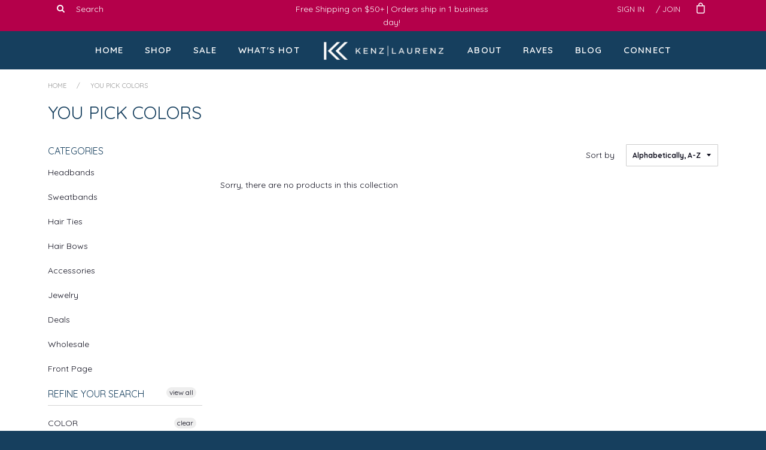

--- FILE ---
content_type: text/html; charset=utf-8
request_url: https://kenzlaurenz.com/collections/you-pick-colors
body_size: 17576
content:
<!doctype html>
<!--[if IE 8]><html class="no-js lt-ie9" lang="en"> <![endif]-->
<!--[if IE 9 ]><html class="ie9 no-js"> <![endif]-->
<!--[if (gt IE 9)|!(IE)]><!--> <html class="no-js"> <!--<![endif]-->
<head>

  <!-- Basic page needs ================================================== -->
  <meta charset="utf-8">
  <meta http-equiv="X-UA-Compatible" content="IE=edge,chrome=1">
  <!-- Google Tag Manager -->
  <script>(function(w,d,s,l,i){w[l]=w[l]||[];w[l].push({'gtm.start':
  new Date().getTime(),event:'gtm.js'});var f=d.getElementsByTagName(s)[0],
  j=d.createElement(s),dl=l!='dataLayer'?'&l='+l:'';j.async=true;j.src=
  'https://www.googletagmanager.com/gtm.js?id='+i+dl;f.parentNode.insertBefore(j,f);
  })(window,document,'script','dataLayer','GTM-MLTBR74M');</script>
  <!-- End Google Tag Manager -->


  
  <link rel="shortcut icon" href="//kenzlaurenz.com/cdn/shop/t/7/assets/favicon.png?v=115843885284955599481552400982" type="image/png" />
  

  <!-- Title and description ================================================== -->

 <!-- SEO Manager 6.2.0 -->
<meta name='seomanager' content='6.2' />
<title>You Pick Colors</title>
<meta name='description' content='' /> 
<meta name="robots" content="index"> 
<meta name="robots" content="follow"> 
<meta name="google" content="notranslate" />

<!-- end: SEO Manager 6.2.0 -->


  <!-- Helpers ================================================== -->
  <!-- /snippets/social-meta-tags.liquid -->


  <meta property="og:type" content="website">
  <meta property="og:title" content="You Pick Colors">
  
    <meta property="og:image" content="http://kenzlaurenz.com/cdn/shop/t/7/assets/logo.png?v=13400">
    <meta property="og:image:secure_url" content="https://kenzlaurenz.com/cdn/shop/t/7/assets/logo.png?v=13400">
  

<meta property="og:url" content="https://kenzlaurenz.com/collections/you-pick-colors">
<meta property="og:site_name" content="Kenz Laurenz">



  <meta name="twitter:site" content="@shopkenzlaurenz">


  <meta name="twitter:card" content="summary">



  
    <link rel="canonical" href="https://kenzlaurenz.com/collections/you-pick-colors">
  
  <meta name="viewport" content="width=device-width,initial-scale=1,shrink-to-fit=no">
  <meta name="theme-color" content="#fd0000">
  <link rel="preload" as="image" href="https://kenzlaurenz.com/cdn/shop/t/7/assets/slide1.png?v=77200859667735744371702930989" fetch-priority="high">


  <!-- CSS ================================================== -->
  <link href="//kenzlaurenz.com/cdn/shop/t/7/assets/timber.scss.css?v=138412983519555660641768577605" rel="stylesheet" type="text/css" media="all" />
  <link href="//kenzlaurenz.com/cdn/shop/t/7/assets/flexslider.css?v=117807213013464957231703226507" rel="stylesheet" type="text/css" media="all" />
  <link href="//kenzlaurenz.com/cdn/shop/t/7/assets/jquery.fancybox.css?v=36788058820364679911697905642" rel="stylesheet" type="text/css" media="all" />

  <!-- Header hook for plugins ================================================== -->
  <script>window.performance && window.performance.mark && window.performance.mark('shopify.content_for_header.start');</script><meta name="google-site-verification" content="r6YdhXAHGz2-197DfYClX1s_QpoIIoCt7IDUPIr6LUg">
<meta name="facebook-domain-verification" content="wot1oq3ksdkp4zdxl8tnrkufsr7vvf">
<meta id="shopify-digital-wallet" name="shopify-digital-wallet" content="/14103082/digital_wallets/dialog">
<meta name="shopify-checkout-api-token" content="ff0d8a75c9b71fbae88da74d476ba025">
<meta id="in-context-paypal-metadata" data-shop-id="14103082" data-venmo-supported="false" data-environment="production" data-locale="en_US" data-paypal-v4="true" data-currency="USD">
<link rel="alternate" type="application/atom+xml" title="Feed" href="/collections/you-pick-colors.atom" />
<link rel="alternate" type="application/json+oembed" href="https://kenzlaurenz.com/collections/you-pick-colors.oembed">
<script async="async" src="/checkouts/internal/preloads.js?locale=en-US"></script>
<link rel="preconnect" href="https://shop.app" crossorigin="anonymous">
<script async="async" src="https://shop.app/checkouts/internal/preloads.js?locale=en-US&shop_id=14103082" crossorigin="anonymous"></script>
<script id="apple-pay-shop-capabilities" type="application/json">{"shopId":14103082,"countryCode":"US","currencyCode":"USD","merchantCapabilities":["supports3DS"],"merchantId":"gid:\/\/shopify\/Shop\/14103082","merchantName":"Kenz Laurenz","requiredBillingContactFields":["postalAddress","email"],"requiredShippingContactFields":["postalAddress","email"],"shippingType":"shipping","supportedNetworks":["visa","masterCard","amex","discover","elo","jcb"],"total":{"type":"pending","label":"Kenz Laurenz","amount":"1.00"},"shopifyPaymentsEnabled":true,"supportsSubscriptions":true}</script>
<script id="shopify-features" type="application/json">{"accessToken":"ff0d8a75c9b71fbae88da74d476ba025","betas":["rich-media-storefront-analytics"],"domain":"kenzlaurenz.com","predictiveSearch":true,"shopId":14103082,"locale":"en"}</script>
<script>var Shopify = Shopify || {};
Shopify.shop = "kenzlaurenz.myshopify.com";
Shopify.locale = "en";
Shopify.currency = {"active":"USD","rate":"1.0"};
Shopify.country = "US";
Shopify.theme = {"name":"Shopify Custom Theme Kenz Laurenz - Cart Notes","id":44186370145,"schema_name":null,"schema_version":null,"theme_store_id":null,"role":"main"};
Shopify.theme.handle = "null";
Shopify.theme.style = {"id":null,"handle":null};
Shopify.cdnHost = "kenzlaurenz.com/cdn";
Shopify.routes = Shopify.routes || {};
Shopify.routes.root = "/";</script>
<script type="module">!function(o){(o.Shopify=o.Shopify||{}).modules=!0}(window);</script>
<script>!function(o){function n(){var o=[];function n(){o.push(Array.prototype.slice.apply(arguments))}return n.q=o,n}var t=o.Shopify=o.Shopify||{};t.loadFeatures=n(),t.autoloadFeatures=n()}(window);</script>
<script>
  window.ShopifyPay = window.ShopifyPay || {};
  window.ShopifyPay.apiHost = "shop.app\/pay";
  window.ShopifyPay.redirectState = null;
</script>
<script id="shop-js-analytics" type="application/json">{"pageType":"collection"}</script>
<script defer="defer" async type="module" src="//kenzlaurenz.com/cdn/shopifycloud/shop-js/modules/v2/client.init-shop-cart-sync_BdyHc3Nr.en.esm.js"></script>
<script defer="defer" async type="module" src="//kenzlaurenz.com/cdn/shopifycloud/shop-js/modules/v2/chunk.common_Daul8nwZ.esm.js"></script>
<script type="module">
  await import("//kenzlaurenz.com/cdn/shopifycloud/shop-js/modules/v2/client.init-shop-cart-sync_BdyHc3Nr.en.esm.js");
await import("//kenzlaurenz.com/cdn/shopifycloud/shop-js/modules/v2/chunk.common_Daul8nwZ.esm.js");

  window.Shopify.SignInWithShop?.initShopCartSync?.({"fedCMEnabled":true,"windoidEnabled":true});

</script>
<script>
  window.Shopify = window.Shopify || {};
  if (!window.Shopify.featureAssets) window.Shopify.featureAssets = {};
  window.Shopify.featureAssets['shop-js'] = {"shop-cart-sync":["modules/v2/client.shop-cart-sync_QYOiDySF.en.esm.js","modules/v2/chunk.common_Daul8nwZ.esm.js"],"init-fed-cm":["modules/v2/client.init-fed-cm_DchLp9rc.en.esm.js","modules/v2/chunk.common_Daul8nwZ.esm.js"],"shop-button":["modules/v2/client.shop-button_OV7bAJc5.en.esm.js","modules/v2/chunk.common_Daul8nwZ.esm.js"],"init-windoid":["modules/v2/client.init-windoid_DwxFKQ8e.en.esm.js","modules/v2/chunk.common_Daul8nwZ.esm.js"],"shop-cash-offers":["modules/v2/client.shop-cash-offers_DWtL6Bq3.en.esm.js","modules/v2/chunk.common_Daul8nwZ.esm.js","modules/v2/chunk.modal_CQq8HTM6.esm.js"],"shop-toast-manager":["modules/v2/client.shop-toast-manager_CX9r1SjA.en.esm.js","modules/v2/chunk.common_Daul8nwZ.esm.js"],"init-shop-email-lookup-coordinator":["modules/v2/client.init-shop-email-lookup-coordinator_UhKnw74l.en.esm.js","modules/v2/chunk.common_Daul8nwZ.esm.js"],"pay-button":["modules/v2/client.pay-button_DzxNnLDY.en.esm.js","modules/v2/chunk.common_Daul8nwZ.esm.js"],"avatar":["modules/v2/client.avatar_BTnouDA3.en.esm.js"],"init-shop-cart-sync":["modules/v2/client.init-shop-cart-sync_BdyHc3Nr.en.esm.js","modules/v2/chunk.common_Daul8nwZ.esm.js"],"shop-login-button":["modules/v2/client.shop-login-button_D8B466_1.en.esm.js","modules/v2/chunk.common_Daul8nwZ.esm.js","modules/v2/chunk.modal_CQq8HTM6.esm.js"],"init-customer-accounts-sign-up":["modules/v2/client.init-customer-accounts-sign-up_C8fpPm4i.en.esm.js","modules/v2/client.shop-login-button_D8B466_1.en.esm.js","modules/v2/chunk.common_Daul8nwZ.esm.js","modules/v2/chunk.modal_CQq8HTM6.esm.js"],"init-shop-for-new-customer-accounts":["modules/v2/client.init-shop-for-new-customer-accounts_CVTO0Ztu.en.esm.js","modules/v2/client.shop-login-button_D8B466_1.en.esm.js","modules/v2/chunk.common_Daul8nwZ.esm.js","modules/v2/chunk.modal_CQq8HTM6.esm.js"],"init-customer-accounts":["modules/v2/client.init-customer-accounts_dRgKMfrE.en.esm.js","modules/v2/client.shop-login-button_D8B466_1.en.esm.js","modules/v2/chunk.common_Daul8nwZ.esm.js","modules/v2/chunk.modal_CQq8HTM6.esm.js"],"shop-follow-button":["modules/v2/client.shop-follow-button_CkZpjEct.en.esm.js","modules/v2/chunk.common_Daul8nwZ.esm.js","modules/v2/chunk.modal_CQq8HTM6.esm.js"],"lead-capture":["modules/v2/client.lead-capture_BntHBhfp.en.esm.js","modules/v2/chunk.common_Daul8nwZ.esm.js","modules/v2/chunk.modal_CQq8HTM6.esm.js"],"checkout-modal":["modules/v2/client.checkout-modal_CfxcYbTm.en.esm.js","modules/v2/chunk.common_Daul8nwZ.esm.js","modules/v2/chunk.modal_CQq8HTM6.esm.js"],"shop-login":["modules/v2/client.shop-login_Da4GZ2H6.en.esm.js","modules/v2/chunk.common_Daul8nwZ.esm.js","modules/v2/chunk.modal_CQq8HTM6.esm.js"],"payment-terms":["modules/v2/client.payment-terms_MV4M3zvL.en.esm.js","modules/v2/chunk.common_Daul8nwZ.esm.js","modules/v2/chunk.modal_CQq8HTM6.esm.js"]};
</script>
<script>(function() {
  var isLoaded = false;
  function asyncLoad() {
    if (isLoaded) return;
    isLoaded = true;
    var urls = ["https:\/\/static.klaviyo.com\/onsite\/js\/klaviyo.js?company_id=HQ3kXy\u0026shop=kenzlaurenz.myshopify.com","https:\/\/static.klaviyo.com\/onsite\/js\/klaviyo.js?company_id=HQ3kXy\u0026shop=kenzlaurenz.myshopify.com","https:\/\/cstt-app.herokuapp.com\/get_script\/a0eca494f81e11eea8a75ab86616b51c.js?v=69848\u0026shop=kenzlaurenz.myshopify.com"];
    for (var i = 0; i < urls.length; i++) {
      var s = document.createElement('script');
      s.type = 'text/javascript';
      s.async = true;
      s.src = urls[i];
      var x = document.getElementsByTagName('script')[0];
      x.parentNode.insertBefore(s, x);
    }
  };
  if(window.attachEvent) {
    window.attachEvent('onload', asyncLoad);
  } else {
    window.addEventListener('load', asyncLoad, false);
  }
})();</script>
<script id="__st">var __st={"a":14103082,"offset":-21600,"reqid":"86ab3faf-8a87-48a7-89d7-c6aec13fdb22-1768947760","pageurl":"kenzlaurenz.com\/collections\/you-pick-colors","u":"5fae55e76429","p":"collection","rtyp":"collection","rid":424238855};</script>
<script>window.ShopifyPaypalV4VisibilityTracking = true;</script>
<script id="captcha-bootstrap">!function(){'use strict';const t='contact',e='account',n='new_comment',o=[[t,t],['blogs',n],['comments',n],[t,'customer']],c=[[e,'customer_login'],[e,'guest_login'],[e,'recover_customer_password'],[e,'create_customer']],r=t=>t.map((([t,e])=>`form[action*='/${t}']:not([data-nocaptcha='true']) input[name='form_type'][value='${e}']`)).join(','),a=t=>()=>t?[...document.querySelectorAll(t)].map((t=>t.form)):[];function s(){const t=[...o],e=r(t);return a(e)}const i='password',u='form_key',d=['recaptcha-v3-token','g-recaptcha-response','h-captcha-response',i],f=()=>{try{return window.sessionStorage}catch{return}},m='__shopify_v',_=t=>t.elements[u];function p(t,e,n=!1){try{const o=window.sessionStorage,c=JSON.parse(o.getItem(e)),{data:r}=function(t){const{data:e,action:n}=t;return t[m]||n?{data:e,action:n}:{data:t,action:n}}(c);for(const[e,n]of Object.entries(r))t.elements[e]&&(t.elements[e].value=n);n&&o.removeItem(e)}catch(o){console.error('form repopulation failed',{error:o})}}const l='form_type',E='cptcha';function T(t){t.dataset[E]=!0}const w=window,h=w.document,L='Shopify',v='ce_forms',y='captcha';let A=!1;((t,e)=>{const n=(g='f06e6c50-85a8-45c8-87d0-21a2b65856fe',I='https://cdn.shopify.com/shopifycloud/storefront-forms-hcaptcha/ce_storefront_forms_captcha_hcaptcha.v1.5.2.iife.js',D={infoText:'Protected by hCaptcha',privacyText:'Privacy',termsText:'Terms'},(t,e,n)=>{const o=w[L][v],c=o.bindForm;if(c)return c(t,g,e,D).then(n);var r;o.q.push([[t,g,e,D],n]),r=I,A||(h.body.append(Object.assign(h.createElement('script'),{id:'captcha-provider',async:!0,src:r})),A=!0)});var g,I,D;w[L]=w[L]||{},w[L][v]=w[L][v]||{},w[L][v].q=[],w[L][y]=w[L][y]||{},w[L][y].protect=function(t,e){n(t,void 0,e),T(t)},Object.freeze(w[L][y]),function(t,e,n,w,h,L){const[v,y,A,g]=function(t,e,n){const i=e?o:[],u=t?c:[],d=[...i,...u],f=r(d),m=r(i),_=r(d.filter((([t,e])=>n.includes(e))));return[a(f),a(m),a(_),s()]}(w,h,L),I=t=>{const e=t.target;return e instanceof HTMLFormElement?e:e&&e.form},D=t=>v().includes(t);t.addEventListener('submit',(t=>{const e=I(t);if(!e)return;const n=D(e)&&!e.dataset.hcaptchaBound&&!e.dataset.recaptchaBound,o=_(e),c=g().includes(e)&&(!o||!o.value);(n||c)&&t.preventDefault(),c&&!n&&(function(t){try{if(!f())return;!function(t){const e=f();if(!e)return;const n=_(t);if(!n)return;const o=n.value;o&&e.removeItem(o)}(t);const e=Array.from(Array(32),(()=>Math.random().toString(36)[2])).join('');!function(t,e){_(t)||t.append(Object.assign(document.createElement('input'),{type:'hidden',name:u})),t.elements[u].value=e}(t,e),function(t,e){const n=f();if(!n)return;const o=[...t.querySelectorAll(`input[type='${i}']`)].map((({name:t})=>t)),c=[...d,...o],r={};for(const[a,s]of new FormData(t).entries())c.includes(a)||(r[a]=s);n.setItem(e,JSON.stringify({[m]:1,action:t.action,data:r}))}(t,e)}catch(e){console.error('failed to persist form',e)}}(e),e.submit())}));const S=(t,e)=>{t&&!t.dataset[E]&&(n(t,e.some((e=>e===t))),T(t))};for(const o of['focusin','change'])t.addEventListener(o,(t=>{const e=I(t);D(e)&&S(e,y())}));const B=e.get('form_key'),M=e.get(l),P=B&&M;t.addEventListener('DOMContentLoaded',(()=>{const t=y();if(P)for(const e of t)e.elements[l].value===M&&p(e,B);[...new Set([...A(),...v().filter((t=>'true'===t.dataset.shopifyCaptcha))])].forEach((e=>S(e,t)))}))}(h,new URLSearchParams(w.location.search),n,t,e,['guest_login'])})(!0,!0)}();</script>
<script integrity="sha256-4kQ18oKyAcykRKYeNunJcIwy7WH5gtpwJnB7kiuLZ1E=" data-source-attribution="shopify.loadfeatures" defer="defer" src="//kenzlaurenz.com/cdn/shopifycloud/storefront/assets/storefront/load_feature-a0a9edcb.js" crossorigin="anonymous"></script>
<script crossorigin="anonymous" defer="defer" src="//kenzlaurenz.com/cdn/shopifycloud/storefront/assets/shopify_pay/storefront-65b4c6d7.js?v=20250812"></script>
<script data-source-attribution="shopify.dynamic_checkout.dynamic.init">var Shopify=Shopify||{};Shopify.PaymentButton=Shopify.PaymentButton||{isStorefrontPortableWallets:!0,init:function(){window.Shopify.PaymentButton.init=function(){};var t=document.createElement("script");t.src="https://kenzlaurenz.com/cdn/shopifycloud/portable-wallets/latest/portable-wallets.en.js",t.type="module",document.head.appendChild(t)}};
</script>
<script data-source-attribution="shopify.dynamic_checkout.buyer_consent">
  function portableWalletsHideBuyerConsent(e){var t=document.getElementById("shopify-buyer-consent"),n=document.getElementById("shopify-subscription-policy-button");t&&n&&(t.classList.add("hidden"),t.setAttribute("aria-hidden","true"),n.removeEventListener("click",e))}function portableWalletsShowBuyerConsent(e){var t=document.getElementById("shopify-buyer-consent"),n=document.getElementById("shopify-subscription-policy-button");t&&n&&(t.classList.remove("hidden"),t.removeAttribute("aria-hidden"),n.addEventListener("click",e))}window.Shopify?.PaymentButton&&(window.Shopify.PaymentButton.hideBuyerConsent=portableWalletsHideBuyerConsent,window.Shopify.PaymentButton.showBuyerConsent=portableWalletsShowBuyerConsent);
</script>
<script data-source-attribution="shopify.dynamic_checkout.cart.bootstrap">document.addEventListener("DOMContentLoaded",(function(){function t(){return document.querySelector("shopify-accelerated-checkout-cart, shopify-accelerated-checkout")}if(t())Shopify.PaymentButton.init();else{new MutationObserver((function(e,n){t()&&(Shopify.PaymentButton.init(),n.disconnect())})).observe(document.body,{childList:!0,subtree:!0})}}));
</script>
<link id="shopify-accelerated-checkout-styles" rel="stylesheet" media="screen" href="https://kenzlaurenz.com/cdn/shopifycloud/portable-wallets/latest/accelerated-checkout-backwards-compat.css" crossorigin="anonymous">
<style id="shopify-accelerated-checkout-cart">
        #shopify-buyer-consent {
  margin-top: 1em;
  display: inline-block;
  width: 100%;
}

#shopify-buyer-consent.hidden {
  display: none;
}

#shopify-subscription-policy-button {
  background: none;
  border: none;
  padding: 0;
  text-decoration: underline;
  font-size: inherit;
  cursor: pointer;
}

#shopify-subscription-policy-button::before {
  box-shadow: none;
}

      </style>

<script>window.performance && window.performance.mark && window.performance.mark('shopify.content_for_header.end');</script>

  <!-- /snippets/oldIE-js.liquid -->


<!--[if lt IE 9]>
<script src="//cdnjs.cloudflare.com/ajax/libs/html5shiv/3.7.2/html5shiv.min.js" type="text/javascript"></script>
<script src="//kenzlaurenz.com/cdn/shop/t/7/assets/respond.min.js?v=52248677837542619231552400996" type="text/javascript"></script>
<link href="//kenzlaurenz.com/cdn/shop/t/7/assets/respond-proxy.html" id="respond-proxy" rel="respond-proxy" />
<link href="//kenzlaurenz.com/search?q=ab8b33e54b6146e4837340cfc2beccfe" id="respond-redirect" rel="respond-redirect" />
<script src="//kenzlaurenz.com/search?q=ab8b33e54b6146e4837340cfc2beccfe" type="text/javascript"></script>
<![endif]-->



  <script src="//ajax.googleapis.com/ajax/libs/jquery/1.11.0/jquery.min.js" type="text/javascript"></script>
  
  <link href='https://fonts.googleapis.com/css?family=Quicksand|' rel='stylesheet' type='text/css'>
  
  <script src="//kenzlaurenz.com/cdn/shop/t/7/assets/modernizr.min.js?v=137617515274177302221552400993" type="text/javascript"></script>
  <script src="//kenzlaurenz.com/cdn/shop/t/7/assets/jquery.fancybox.js?v=153308682288142444791552400987" type="text/javascript"></script> 
  <script src="//kenzlaurenz.com/cdn/shop/t/7/assets/jquery.flexslider-min.js?v=115375351065570395031552400987" type="text/javascript"></script>
  <script src="//kenzlaurenz.com/cdn/shop/t/7/assets/jquery.cookie.js?v=45375222861489303921552400986" type="text/javascript"></script> 
  
  

   <script type="text/javascript">
  (function e(){var e=document.createElement("script");e.type="text/javascript",e.async=true,e.src="//staticw2.yotpo.com/LXcYmJGJlFeWcst2dB7TU5uwQiWAUTM03VRTrKU0/widget.js";var t=document.getElementsByTagName("script")[0];t.parentNode.insertBefore(e,t)})();
  </script>      
  
  <link href='https://fonts.googleapis.com/css?family=Quicksand:400,700|Quicksand:400,700|Quicksand:400,600' rel='stylesheet' type='text/css'>

  
    


  <script type="text/javascript">
(function e(){var e=document.createElement("script");e.type="text/javascript",e.async=true,e.src="//staticw2.yotpo.com/9oOKEa6XbiMhSlqP2X1ThKhKjCzMKIXgJkybIkgk/widget.js";var t=document.getElementsByTagName("script")[0];t.parentNode.insertBefore(e,t)})();
</script>
<!-- Global site tag (gtag.js) - Google Ads: 1061851248 -->
<script async src="https://www.googletagmanager.com/gtag/js?id=AW-1061851248"></script>
<script>
  window.dataLayer = window.dataLayer || [];
  function gtag(){dataLayer.push(arguments);}
  gtag('js', new Date());

  gtag('config', 'AW-1061851248');
</script>            
  <!-- Google tag (gtag.js) -->
<script async src="https://www.googletagmanager.com/gtag/js?id=G-JFTTW7YRPF"></script>
<script>
  window.dataLayer = window.dataLayer || [];
  function gtag(){dataLayer.push(arguments);}
  gtag('js', new Date());

  gtag('config', 'G-JFTTW7YRPF');
</script>
 <link href="https://monorail-edge.shopifysvc.com" rel="dns-prefetch">
<script>(function(){if ("sendBeacon" in navigator && "performance" in window) {try {var session_token_from_headers = performance.getEntriesByType('navigation')[0].serverTiming.find(x => x.name == '_s').description;} catch {var session_token_from_headers = undefined;}var session_cookie_matches = document.cookie.match(/_shopify_s=([^;]*)/);var session_token_from_cookie = session_cookie_matches && session_cookie_matches.length === 2 ? session_cookie_matches[1] : "";var session_token = session_token_from_headers || session_token_from_cookie || "";function handle_abandonment_event(e) {var entries = performance.getEntries().filter(function(entry) {return /monorail-edge.shopifysvc.com/.test(entry.name);});if (!window.abandonment_tracked && entries.length === 0) {window.abandonment_tracked = true;var currentMs = Date.now();var navigation_start = performance.timing.navigationStart;var payload = {shop_id: 14103082,url: window.location.href,navigation_start,duration: currentMs - navigation_start,session_token,page_type: "collection"};window.navigator.sendBeacon("https://monorail-edge.shopifysvc.com/v1/produce", JSON.stringify({schema_id: "online_store_buyer_site_abandonment/1.1",payload: payload,metadata: {event_created_at_ms: currentMs,event_sent_at_ms: currentMs}}));}}window.addEventListener('pagehide', handle_abandonment_event);}}());</script>
<script id="web-pixels-manager-setup">(function e(e,d,r,n,o){if(void 0===o&&(o={}),!Boolean(null===(a=null===(i=window.Shopify)||void 0===i?void 0:i.analytics)||void 0===a?void 0:a.replayQueue)){var i,a;window.Shopify=window.Shopify||{};var t=window.Shopify;t.analytics=t.analytics||{};var s=t.analytics;s.replayQueue=[],s.publish=function(e,d,r){return s.replayQueue.push([e,d,r]),!0};try{self.performance.mark("wpm:start")}catch(e){}var l=function(){var e={modern:/Edge?\/(1{2}[4-9]|1[2-9]\d|[2-9]\d{2}|\d{4,})\.\d+(\.\d+|)|Firefox\/(1{2}[4-9]|1[2-9]\d|[2-9]\d{2}|\d{4,})\.\d+(\.\d+|)|Chrom(ium|e)\/(9{2}|\d{3,})\.\d+(\.\d+|)|(Maci|X1{2}).+ Version\/(15\.\d+|(1[6-9]|[2-9]\d|\d{3,})\.\d+)([,.]\d+|)( \(\w+\)|)( Mobile\/\w+|) Safari\/|Chrome.+OPR\/(9{2}|\d{3,})\.\d+\.\d+|(CPU[ +]OS|iPhone[ +]OS|CPU[ +]iPhone|CPU IPhone OS|CPU iPad OS)[ +]+(15[._]\d+|(1[6-9]|[2-9]\d|\d{3,})[._]\d+)([._]\d+|)|Android:?[ /-](13[3-9]|1[4-9]\d|[2-9]\d{2}|\d{4,})(\.\d+|)(\.\d+|)|Android.+Firefox\/(13[5-9]|1[4-9]\d|[2-9]\d{2}|\d{4,})\.\d+(\.\d+|)|Android.+Chrom(ium|e)\/(13[3-9]|1[4-9]\d|[2-9]\d{2}|\d{4,})\.\d+(\.\d+|)|SamsungBrowser\/([2-9]\d|\d{3,})\.\d+/,legacy:/Edge?\/(1[6-9]|[2-9]\d|\d{3,})\.\d+(\.\d+|)|Firefox\/(5[4-9]|[6-9]\d|\d{3,})\.\d+(\.\d+|)|Chrom(ium|e)\/(5[1-9]|[6-9]\d|\d{3,})\.\d+(\.\d+|)([\d.]+$|.*Safari\/(?![\d.]+ Edge\/[\d.]+$))|(Maci|X1{2}).+ Version\/(10\.\d+|(1[1-9]|[2-9]\d|\d{3,})\.\d+)([,.]\d+|)( \(\w+\)|)( Mobile\/\w+|) Safari\/|Chrome.+OPR\/(3[89]|[4-9]\d|\d{3,})\.\d+\.\d+|(CPU[ +]OS|iPhone[ +]OS|CPU[ +]iPhone|CPU IPhone OS|CPU iPad OS)[ +]+(10[._]\d+|(1[1-9]|[2-9]\d|\d{3,})[._]\d+)([._]\d+|)|Android:?[ /-](13[3-9]|1[4-9]\d|[2-9]\d{2}|\d{4,})(\.\d+|)(\.\d+|)|Mobile Safari.+OPR\/([89]\d|\d{3,})\.\d+\.\d+|Android.+Firefox\/(13[5-9]|1[4-9]\d|[2-9]\d{2}|\d{4,})\.\d+(\.\d+|)|Android.+Chrom(ium|e)\/(13[3-9]|1[4-9]\d|[2-9]\d{2}|\d{4,})\.\d+(\.\d+|)|Android.+(UC? ?Browser|UCWEB|U3)[ /]?(15\.([5-9]|\d{2,})|(1[6-9]|[2-9]\d|\d{3,})\.\d+)\.\d+|SamsungBrowser\/(5\.\d+|([6-9]|\d{2,})\.\d+)|Android.+MQ{2}Browser\/(14(\.(9|\d{2,})|)|(1[5-9]|[2-9]\d|\d{3,})(\.\d+|))(\.\d+|)|K[Aa][Ii]OS\/(3\.\d+|([4-9]|\d{2,})\.\d+)(\.\d+|)/},d=e.modern,r=e.legacy,n=navigator.userAgent;return n.match(d)?"modern":n.match(r)?"legacy":"unknown"}(),u="modern"===l?"modern":"legacy",c=(null!=n?n:{modern:"",legacy:""})[u],f=function(e){return[e.baseUrl,"/wpm","/b",e.hashVersion,"modern"===e.buildTarget?"m":"l",".js"].join("")}({baseUrl:d,hashVersion:r,buildTarget:u}),m=function(e){var d=e.version,r=e.bundleTarget,n=e.surface,o=e.pageUrl,i=e.monorailEndpoint;return{emit:function(e){var a=e.status,t=e.errorMsg,s=(new Date).getTime(),l=JSON.stringify({metadata:{event_sent_at_ms:s},events:[{schema_id:"web_pixels_manager_load/3.1",payload:{version:d,bundle_target:r,page_url:o,status:a,surface:n,error_msg:t},metadata:{event_created_at_ms:s}}]});if(!i)return console&&console.warn&&console.warn("[Web Pixels Manager] No Monorail endpoint provided, skipping logging."),!1;try{return self.navigator.sendBeacon.bind(self.navigator)(i,l)}catch(e){}var u=new XMLHttpRequest;try{return u.open("POST",i,!0),u.setRequestHeader("Content-Type","text/plain"),u.send(l),!0}catch(e){return console&&console.warn&&console.warn("[Web Pixels Manager] Got an unhandled error while logging to Monorail."),!1}}}}({version:r,bundleTarget:l,surface:e.surface,pageUrl:self.location.href,monorailEndpoint:e.monorailEndpoint});try{o.browserTarget=l,function(e){var d=e.src,r=e.async,n=void 0===r||r,o=e.onload,i=e.onerror,a=e.sri,t=e.scriptDataAttributes,s=void 0===t?{}:t,l=document.createElement("script"),u=document.querySelector("head"),c=document.querySelector("body");if(l.async=n,l.src=d,a&&(l.integrity=a,l.crossOrigin="anonymous"),s)for(var f in s)if(Object.prototype.hasOwnProperty.call(s,f))try{l.dataset[f]=s[f]}catch(e){}if(o&&l.addEventListener("load",o),i&&l.addEventListener("error",i),u)u.appendChild(l);else{if(!c)throw new Error("Did not find a head or body element to append the script");c.appendChild(l)}}({src:f,async:!0,onload:function(){if(!function(){var e,d;return Boolean(null===(d=null===(e=window.Shopify)||void 0===e?void 0:e.analytics)||void 0===d?void 0:d.initialized)}()){var d=window.webPixelsManager.init(e)||void 0;if(d){var r=window.Shopify.analytics;r.replayQueue.forEach((function(e){var r=e[0],n=e[1],o=e[2];d.publishCustomEvent(r,n,o)})),r.replayQueue=[],r.publish=d.publishCustomEvent,r.visitor=d.visitor,r.initialized=!0}}},onerror:function(){return m.emit({status:"failed",errorMsg:"".concat(f," has failed to load")})},sri:function(e){var d=/^sha384-[A-Za-z0-9+/=]+$/;return"string"==typeof e&&d.test(e)}(c)?c:"",scriptDataAttributes:o}),m.emit({status:"loading"})}catch(e){m.emit({status:"failed",errorMsg:(null==e?void 0:e.message)||"Unknown error"})}}})({shopId: 14103082,storefrontBaseUrl: "https://kenzlaurenz.com",extensionsBaseUrl: "https://extensions.shopifycdn.com/cdn/shopifycloud/web-pixels-manager",monorailEndpoint: "https://monorail-edge.shopifysvc.com/unstable/produce_batch",surface: "storefront-renderer",enabledBetaFlags: ["2dca8a86"],webPixelsConfigList: [{"id":"1053851745","configuration":"{\"accountID\":\"HQ3kXy\",\"webPixelConfig\":\"eyJlbmFibGVBZGRlZFRvQ2FydEV2ZW50cyI6IHRydWV9\"}","eventPayloadVersion":"v1","runtimeContext":"STRICT","scriptVersion":"524f6c1ee37bacdca7657a665bdca589","type":"APP","apiClientId":123074,"privacyPurposes":["ANALYTICS","MARKETING"],"dataSharingAdjustments":{"protectedCustomerApprovalScopes":["read_customer_address","read_customer_email","read_customer_name","read_customer_personal_data","read_customer_phone"]}},{"id":"456720481","configuration":"{\"webPixelName\":\"Judge.me\"}","eventPayloadVersion":"v1","runtimeContext":"STRICT","scriptVersion":"34ad157958823915625854214640f0bf","type":"APP","apiClientId":683015,"privacyPurposes":["ANALYTICS"],"dataSharingAdjustments":{"protectedCustomerApprovalScopes":["read_customer_email","read_customer_name","read_customer_personal_data","read_customer_phone"]}},{"id":"192675937","configuration":"{\"config\":\"{\\\"pixel_id\\\":\\\"G-JFTTW7YRPF\\\",\\\"target_country\\\":\\\"US\\\",\\\"gtag_events\\\":[{\\\"type\\\":\\\"search\\\",\\\"action_label\\\":[\\\"G-JFTTW7YRPF\\\",\\\"AW-1061851248\\\/y9HaCKXU_6YBEPCgqvoD\\\"]},{\\\"type\\\":\\\"begin_checkout\\\",\\\"action_label\\\":[\\\"G-JFTTW7YRPF\\\",\\\"AW-1061851248\\\/1ql6CKLU_6YBEPCgqvoD\\\"]},{\\\"type\\\":\\\"view_item\\\",\\\"action_label\\\":[\\\"G-JFTTW7YRPF\\\",\\\"AW-1061851248\\\/Qhg5CJzU_6YBEPCgqvoD\\\"]},{\\\"type\\\":\\\"purchase\\\",\\\"action_label\\\":[\\\"G-JFTTW7YRPF\\\",\\\"AW-1061851248\\\/ErMECJnU_6YBEPCgqvoD\\\"]},{\\\"type\\\":\\\"page_view\\\",\\\"action_label\\\":[\\\"G-JFTTW7YRPF\\\",\\\"AW-1061851248\\\/i5CRCJbU_6YBEPCgqvoD\\\"]},{\\\"type\\\":\\\"add_payment_info\\\",\\\"action_label\\\":[\\\"G-JFTTW7YRPF\\\",\\\"AW-1061851248\\\/3B1ZCKjU_6YBEPCgqvoD\\\"]},{\\\"type\\\":\\\"add_to_cart\\\",\\\"action_label\\\":[\\\"G-JFTTW7YRPF\\\",\\\"AW-1061851248\\\/SjKLCJ_U_6YBEPCgqvoD\\\"]}],\\\"enable_monitoring_mode\\\":false}\"}","eventPayloadVersion":"v1","runtimeContext":"OPEN","scriptVersion":"b2a88bafab3e21179ed38636efcd8a93","type":"APP","apiClientId":1780363,"privacyPurposes":[],"dataSharingAdjustments":{"protectedCustomerApprovalScopes":["read_customer_address","read_customer_email","read_customer_name","read_customer_personal_data","read_customer_phone"]}},{"id":"102629473","configuration":"{\"pixel_id\":\"577843386026327\",\"pixel_type\":\"facebook_pixel\",\"metaapp_system_user_token\":\"-\"}","eventPayloadVersion":"v1","runtimeContext":"OPEN","scriptVersion":"ca16bc87fe92b6042fbaa3acc2fbdaa6","type":"APP","apiClientId":2329312,"privacyPurposes":["ANALYTICS","MARKETING","SALE_OF_DATA"],"dataSharingAdjustments":{"protectedCustomerApprovalScopes":["read_customer_address","read_customer_email","read_customer_name","read_customer_personal_data","read_customer_phone"]}},{"id":"38436961","configuration":"{\"tagID\":\"2612752448661\"}","eventPayloadVersion":"v1","runtimeContext":"STRICT","scriptVersion":"18031546ee651571ed29edbe71a3550b","type":"APP","apiClientId":3009811,"privacyPurposes":["ANALYTICS","MARKETING","SALE_OF_DATA"],"dataSharingAdjustments":{"protectedCustomerApprovalScopes":["read_customer_address","read_customer_email","read_customer_name","read_customer_personal_data","read_customer_phone"]}},{"id":"shopify-app-pixel","configuration":"{}","eventPayloadVersion":"v1","runtimeContext":"STRICT","scriptVersion":"0450","apiClientId":"shopify-pixel","type":"APP","privacyPurposes":["ANALYTICS","MARKETING"]},{"id":"shopify-custom-pixel","eventPayloadVersion":"v1","runtimeContext":"LAX","scriptVersion":"0450","apiClientId":"shopify-pixel","type":"CUSTOM","privacyPurposes":["ANALYTICS","MARKETING"]}],isMerchantRequest: false,initData: {"shop":{"name":"Kenz Laurenz","paymentSettings":{"currencyCode":"USD"},"myshopifyDomain":"kenzlaurenz.myshopify.com","countryCode":"US","storefrontUrl":"https:\/\/kenzlaurenz.com"},"customer":null,"cart":null,"checkout":null,"productVariants":[],"purchasingCompany":null},},"https://kenzlaurenz.com/cdn","fcfee988w5aeb613cpc8e4bc33m6693e112",{"modern":"","legacy":""},{"shopId":"14103082","storefrontBaseUrl":"https:\/\/kenzlaurenz.com","extensionBaseUrl":"https:\/\/extensions.shopifycdn.com\/cdn\/shopifycloud\/web-pixels-manager","surface":"storefront-renderer","enabledBetaFlags":"[\"2dca8a86\"]","isMerchantRequest":"false","hashVersion":"fcfee988w5aeb613cpc8e4bc33m6693e112","publish":"custom","events":"[[\"page_viewed\",{}],[\"collection_viewed\",{\"collection\":{\"id\":\"424238855\",\"title\":\"You Pick Colors\",\"productVariants\":[]}}]]"});</script><script>
  window.ShopifyAnalytics = window.ShopifyAnalytics || {};
  window.ShopifyAnalytics.meta = window.ShopifyAnalytics.meta || {};
  window.ShopifyAnalytics.meta.currency = 'USD';
  var meta = {"products":[],"page":{"pageType":"collection","resourceType":"collection","resourceId":424238855,"requestId":"86ab3faf-8a87-48a7-89d7-c6aec13fdb22-1768947760"}};
  for (var attr in meta) {
    window.ShopifyAnalytics.meta[attr] = meta[attr];
  }
</script>
<script class="analytics">
  (function () {
    var customDocumentWrite = function(content) {
      var jquery = null;

      if (window.jQuery) {
        jquery = window.jQuery;
      } else if (window.Checkout && window.Checkout.$) {
        jquery = window.Checkout.$;
      }

      if (jquery) {
        jquery('body').append(content);
      }
    };

    var hasLoggedConversion = function(token) {
      if (token) {
        return document.cookie.indexOf('loggedConversion=' + token) !== -1;
      }
      return false;
    }

    var setCookieIfConversion = function(token) {
      if (token) {
        var twoMonthsFromNow = new Date(Date.now());
        twoMonthsFromNow.setMonth(twoMonthsFromNow.getMonth() + 2);

        document.cookie = 'loggedConversion=' + token + '; expires=' + twoMonthsFromNow;
      }
    }

    var trekkie = window.ShopifyAnalytics.lib = window.trekkie = window.trekkie || [];
    if (trekkie.integrations) {
      return;
    }
    trekkie.methods = [
      'identify',
      'page',
      'ready',
      'track',
      'trackForm',
      'trackLink'
    ];
    trekkie.factory = function(method) {
      return function() {
        var args = Array.prototype.slice.call(arguments);
        args.unshift(method);
        trekkie.push(args);
        return trekkie;
      };
    };
    for (var i = 0; i < trekkie.methods.length; i++) {
      var key = trekkie.methods[i];
      trekkie[key] = trekkie.factory(key);
    }
    trekkie.load = function(config) {
      trekkie.config = config || {};
      trekkie.config.initialDocumentCookie = document.cookie;
      var first = document.getElementsByTagName('script')[0];
      var script = document.createElement('script');
      script.type = 'text/javascript';
      script.onerror = function(e) {
        var scriptFallback = document.createElement('script');
        scriptFallback.type = 'text/javascript';
        scriptFallback.onerror = function(error) {
                var Monorail = {
      produce: function produce(monorailDomain, schemaId, payload) {
        var currentMs = new Date().getTime();
        var event = {
          schema_id: schemaId,
          payload: payload,
          metadata: {
            event_created_at_ms: currentMs,
            event_sent_at_ms: currentMs
          }
        };
        return Monorail.sendRequest("https://" + monorailDomain + "/v1/produce", JSON.stringify(event));
      },
      sendRequest: function sendRequest(endpointUrl, payload) {
        // Try the sendBeacon API
        if (window && window.navigator && typeof window.navigator.sendBeacon === 'function' && typeof window.Blob === 'function' && !Monorail.isIos12()) {
          var blobData = new window.Blob([payload], {
            type: 'text/plain'
          });

          if (window.navigator.sendBeacon(endpointUrl, blobData)) {
            return true;
          } // sendBeacon was not successful

        } // XHR beacon

        var xhr = new XMLHttpRequest();

        try {
          xhr.open('POST', endpointUrl);
          xhr.setRequestHeader('Content-Type', 'text/plain');
          xhr.send(payload);
        } catch (e) {
          console.log(e);
        }

        return false;
      },
      isIos12: function isIos12() {
        return window.navigator.userAgent.lastIndexOf('iPhone; CPU iPhone OS 12_') !== -1 || window.navigator.userAgent.lastIndexOf('iPad; CPU OS 12_') !== -1;
      }
    };
    Monorail.produce('monorail-edge.shopifysvc.com',
      'trekkie_storefront_load_errors/1.1',
      {shop_id: 14103082,
      theme_id: 44186370145,
      app_name: "storefront",
      context_url: window.location.href,
      source_url: "//kenzlaurenz.com/cdn/s/trekkie.storefront.cd680fe47e6c39ca5d5df5f0a32d569bc48c0f27.min.js"});

        };
        scriptFallback.async = true;
        scriptFallback.src = '//kenzlaurenz.com/cdn/s/trekkie.storefront.cd680fe47e6c39ca5d5df5f0a32d569bc48c0f27.min.js';
        first.parentNode.insertBefore(scriptFallback, first);
      };
      script.async = true;
      script.src = '//kenzlaurenz.com/cdn/s/trekkie.storefront.cd680fe47e6c39ca5d5df5f0a32d569bc48c0f27.min.js';
      first.parentNode.insertBefore(script, first);
    };
    trekkie.load(
      {"Trekkie":{"appName":"storefront","development":false,"defaultAttributes":{"shopId":14103082,"isMerchantRequest":null,"themeId":44186370145,"themeCityHash":"16051672482390339102","contentLanguage":"en","currency":"USD","eventMetadataId":"84b99867-c124-4c0a-b61e-cb5371df9947"},"isServerSideCookieWritingEnabled":true,"monorailRegion":"shop_domain","enabledBetaFlags":["65f19447"]},"Session Attribution":{},"S2S":{"facebookCapiEnabled":true,"source":"trekkie-storefront-renderer","apiClientId":580111}}
    );

    var loaded = false;
    trekkie.ready(function() {
      if (loaded) return;
      loaded = true;

      window.ShopifyAnalytics.lib = window.trekkie;

      var originalDocumentWrite = document.write;
      document.write = customDocumentWrite;
      try { window.ShopifyAnalytics.merchantGoogleAnalytics.call(this); } catch(error) {};
      document.write = originalDocumentWrite;

      window.ShopifyAnalytics.lib.page(null,{"pageType":"collection","resourceType":"collection","resourceId":424238855,"requestId":"86ab3faf-8a87-48a7-89d7-c6aec13fdb22-1768947760","shopifyEmitted":true});

      var match = window.location.pathname.match(/checkouts\/(.+)\/(thank_you|post_purchase)/)
      var token = match? match[1]: undefined;
      if (!hasLoggedConversion(token)) {
        setCookieIfConversion(token);
        window.ShopifyAnalytics.lib.track("Viewed Product Category",{"currency":"USD","category":"Collection: you-pick-colors","collectionName":"you-pick-colors","collectionId":424238855,"nonInteraction":true},undefined,undefined,{"shopifyEmitted":true});
      }
    });


        var eventsListenerScript = document.createElement('script');
        eventsListenerScript.async = true;
        eventsListenerScript.src = "//kenzlaurenz.com/cdn/shopifycloud/storefront/assets/shop_events_listener-3da45d37.js";
        document.getElementsByTagName('head')[0].appendChild(eventsListenerScript);

})();</script>
  <script>
  if (!window.ga || (window.ga && typeof window.ga !== 'function')) {
    window.ga = function ga() {
      (window.ga.q = window.ga.q || []).push(arguments);
      if (window.Shopify && window.Shopify.analytics && typeof window.Shopify.analytics.publish === 'function') {
        window.Shopify.analytics.publish("ga_stub_called", {}, {sendTo: "google_osp_migration"});
      }
      console.error("Shopify's Google Analytics stub called with:", Array.from(arguments), "\nSee https://help.shopify.com/manual/promoting-marketing/pixels/pixel-migration#google for more information.");
    };
    if (window.Shopify && window.Shopify.analytics && typeof window.Shopify.analytics.publish === 'function') {
      window.Shopify.analytics.publish("ga_stub_initialized", {}, {sendTo: "google_osp_migration"});
    }
  }
</script>
<script
  defer
  src="https://kenzlaurenz.com/cdn/shopifycloud/perf-kit/shopify-perf-kit-3.0.4.min.js"
  data-application="storefront-renderer"
  data-shop-id="14103082"
  data-render-region="gcp-us-central1"
  data-page-type="collection"
  data-theme-instance-id="44186370145"
  data-theme-name=""
  data-theme-version=""
  data-monorail-region="shop_domain"
  data-resource-timing-sampling-rate="10"
  data-shs="true"
  data-shs-beacon="true"
  data-shs-export-with-fetch="true"
  data-shs-logs-sample-rate="1"
  data-shs-beacon-endpoint="https://kenzlaurenz.com/api/collect"
></script>
</head>


<body id="you-pick-colors" class="template-collection" >
  <!-- Google Tag Manager (noscript) -->
  <noscript><iframe src="https://www.googletagmanager.com/ns.html?id=GTM-MLTBR74M"
  height="0" width="0" style="display:none;visibility:hidden"></iframe></noscript>
  <!-- End Google Tag Manager (noscript) -->

  <div id="search-popup"  style="display:none;">
  <div>
  <h2 style="font-size: 2em;">Search</h2>
   
  <form action="/search" method="get" class="input-group search-bar" role="search">
  
  <input type="search" name="q" value="" placeholder="Search" class="input-group-field" aria-label="Search">
  <span class="input-group-btn">
    <button type="submit" class="btn icon-fallback-text">
      <span class="icon icon-search" aria-hidden="true"></span>
      <span class="fallback-text">Search</span>
    </button>
  </span>
  </form>

  </div>
</div>
  
  
  
  
  
  <div id="NavDrawer" class="drawer drawer--left">
    <div class="drawer__header">
      <div class="drawer__title h3">Browse</div>
      <div class="drawer__close js-drawer-close">
        <button type="button" class="icon-fallback-text">
          <span class="" aria-hidden="true">X</span>
          <span class="fallback-text">Close menu</span>
        </button>
      </div>
    </div>
    
    
  <!-- begin mobile-nav -->
  <ul class="mobile-nav">
  <li class="mobile-nav__item mobile-nav__search">
  <form action="/search" method="get" class="input-group" role="search">
  <span class="input-group-btn">
    <button type="submit" class="btn icon-fallback-text">
      <span class="icon icon-search" aria-hidden="true"></span>
      <span class="fallback-text">Search</span>
    </button>
  </span>
 <script type="application/ld+json">
    {
        "@context": "http://schema.org",
        "@type": "BreadcrumbList",
        "itemListElement": [{
            "@type": "ListItem","position": 1,
            "item": {
               
                "@id": "https://kenzlaurenz.com",
                "name": "Kenz Laurenz"
            }
        },{
                "@type": "ListItem",
                "position": 2,
                "item": {
                    "@type": "CollectionPage",
                    "@id":  "https://kenzlaurenz.com/collections/you-pick-colors",
                    "name": "You Pick Colors"
                }
            }]

 }
</script>
  
  <input type="search" name="q" value="" placeholder="Search" class="input-group-field" aria-label="Search">
  
  </form>
  </li>
    
    
      

        
        
          <li class="mobile-nav__item">
            <a href="/" class="mobile-nav__link">Home</a>
          </li>
        
      

        
        
          <li class="mobile-nav__item" aria-haspopup="true">
            <div class="mobile-nav__has-sublist">
              <a href="/collections/all" class="mobile-nav__link">Shop</a>
              <div class="mobile-nav__toggle">
                <button type="button" class="icon-fallback-text mobile-nav__toggle-open">
                  <span class="" aria-hidden="true">+</span>
                  <span class="fallback-text">See More</span>
                </button>
                <button type="button" class="icon-fallback-text mobile-nav__toggle-close">
                  <span class="" aria-hidden="true">-</span>
                  <span class="fallback-text">"Close Cart"</span>
                </button>
              </div>
            </div>
            <ul class="mobile-nav__sublist">
              
                <li class="mobile-nav__item ">
                  <a href="/collections/headbands" class="mobile-nav__link">Headbands</a>
                </li>
              
                <li class="mobile-nav__item ">
                  <a href="/collections/sweatbands" class="mobile-nav__link">Sweatbands</a>
                </li>
              
                <li class="mobile-nav__item ">
                  <a href="/collections/hair-ties" class="mobile-nav__link">Hair Ties</a>
                </li>
              
                <li class="mobile-nav__item ">
                  <a href="/collections/hair-bows" class="mobile-nav__link">Hair Bows</a>
                </li>
              
                <li class="mobile-nav__item ">
                  <a href="/collections/sports-roses" class="mobile-nav__link">Roses</a>
                </li>
              
                <li class="mobile-nav__item ">
                  <a href="https://kenzlaurenz.com/collections/valentines-day-hair-accessories" class="mobile-nav__link">Valentine&#39;s Day</a>
                </li>
              
                <li class="mobile-nav__item ">
                  <a href="https://kenzlaurenz.com/collections/warehouse-sale" class="mobile-nav__link">The Big Accessory Blowout</a>
                </li>
              
                <li class="mobile-nav__item ">
                  <a href="/collections/clip-bows" class="mobile-nav__link">Hair Clips + Pins + Combs</a>
                </li>
              
                <li class="mobile-nav__item ">
                  <a href="/collections/jewelry" class="mobile-nav__link">Jewelry</a>
                </li>
              
                <li class="mobile-nav__item ">
                  <a href="/collections/accessories" class="mobile-nav__link">Accessories</a>
                </li>
              
                <li class="mobile-nav__item ">
                  <a href="https://kenzlaurenz.com/collections/cancer-awareness" class="mobile-nav__link">Breast Cancer Awareness</a>
                </li>
              
            </ul>
          </li>
        
      

        
        
          <li class="mobile-nav__item">
            <a href="/collections/sale" class="mobile-nav__link">Sale</a>
          </li>
        
      

        
        
          <li class="mobile-nav__item">
            <a href="/collections/whats-hot" class="mobile-nav__link">What's Hot</a>
          </li>
        
      

        
        
          <li class="mobile-nav__item">
            <a href="/pages/about-us" class="mobile-nav__link">About</a>
          </li>
        
      

        
        
          <li class="mobile-nav__item">
            <a href="/pages/raves-reviews" class="mobile-nav__link">Raves</a>
          </li>
        
      

        
        
          <li class="mobile-nav__item">
            <a href="/blogs/news" class="mobile-nav__link">Blog</a>
          </li>
        
      

        
        
          <li class="mobile-nav__item">
            <a href="/apps/stream" class="mobile-nav__link">Connect</a>
          </li>
        
      

      
        
          <li class="mobile-nav__item">
            <a href="/account/login" id="customer_login_link">Log in</a>
          </li>
          <li class="mobile-nav__item">
            <a href="/account/register" id="customer_register_link">Create account</a>
          </li>
        
      
    </ul>
    <!-- //mobile-nav -->
  </div>
  
  
  
  
  <div id="PageContainer" class="">
    <div class="fixed-header">
    <header class="site-header" role="banner">

      <!-- top nav -->
      <div class="grid--full top-header">
        
        <div class="wrapper">
      	<div class="grid__item large--one-third large--inner-left medium-down--hide">
      		<a href="#search-popup" class="fancy site-nav-icon"><span class="icon icon-search" aria-hidden="true"></span></a> Search
        </div>
          
        <div class="grid__item large--one-third text-center">
          <a href="/pages/shipping">Free Shipping on $50+ | Orders ship in 1 business day!</a>
          </div>
        
        <div class="grid__item large--one-third medium-down--hide">
          <ul class="inline-list no-bullets header-links medium-down--text-center">
         
         
            <li class="cart-bg medium-down--hide"> 
              <a href="/cart" class="site-header__cart-toggle js-drawer-open-right site-nav-icon" aria-controls="CartDrawer" aria-expanded="false">
                <span class="icon icon-bag" aria-hidden="true"></span>
              </a>
              <div class="dd-cart">
 <div class="dd-items">


  
</div>
  
  <div class="dd-footer">
      <a href="/cart" class="btn">View cart &amp; Checkout</a>
  </div>


</div>
            </li> 

            

           <li>
            
              <div>
                
                
                <a href="/account" itemprop="url" class="site-nav-icon">Sign In</a> / <a href="/account/register">Join</a>
                
              </div>
            
            </li>
            
           
            
         
          </ul>
        </div> 
        </div>
        
      </div>
      
      <div class="">
        <div class="grid--full">

      
          <div class="grid__item large--one-whole">
            
            <nav class="nav-bar" role="navigation">
            <div class="medium-down--hide">

          <!-- begin site-nav -->
          <ul class="site-nav text-center" id="AccessibleNav">
            

              
              
              
            
            
              
              
                <li >
                  <a href="/" class="site-nav__link">Home</a>
                </li>
              
            

              
              
              
            
            
              
              
                <li class="site-nav--has-dropdown site-nav-space" aria-haspopup="true">
                  <a href="/collections/all" class="site-nav__link">
                    Shop
                    
                  </a>
                  <div class="site-nav__dropdown">
                    
                    <div class="wrapper">
                      <h4>SHOP</h4><span class="icon icon-angle-down"></span>
                      <hr />
                    <ul class="">
                      
                    
                      <li>
                        <a href="/collections/headbands" class="site-nav__link">Headbands</a>
                      </li>
                    
                      <li>
                        <a href="/collections/sweatbands" class="site-nav__link">Sweatbands</a>
                      </li>
                    
                      <li>
                        <a href="/collections/hair-ties" class="site-nav__link">Hair Ties</a>
                      </li>
                    
                      <li>
                        <a href="/collections/hair-bows" class="site-nav__link">Hair Bows</a>
                      </li>
                    
                      <li>
                        <a href="/collections/sports-roses" class="site-nav__link">Roses</a>
                      </li>
                    
                      <li>
                        <a href="https://kenzlaurenz.com/collections/valentines-day-hair-accessories" class="site-nav__link">Valentine&#39;s Day</a>
                      </li>
                    
                      <li>
                        <a href="https://kenzlaurenz.com/collections/warehouse-sale" class="site-nav__link">The Big Accessory Blowout</a>
                      </li>
                    
                      <li>
                        <a href="/collections/clip-bows" class="site-nav__link">Hair Clips + Pins + Combs</a>
                      </li>
                    
                      <li>
                        <a href="/collections/jewelry" class="site-nav__link">Jewelry</a>
                      </li>
                    
                      <li>
                        <a href="/collections/accessories" class="site-nav__link">Accessories</a>
                      </li>
                    
                      <li>
                        <a href="https://kenzlaurenz.com/collections/cancer-awareness" class="site-nav__link">Breast Cancer Awareness</a>
                      </li>
                    
                    </ul>
                      </div>
                  </div>
                </li>
              
            

              
              
              
            
            
              
              
                <li >
                  <a href="/collections/sale" class="site-nav__link">Sale</a>
                </li>
              
            

              
              
              
            
            
              
              
                <li >
                  <a href="/collections/whats-hot" class="site-nav__link">What's Hot</a>
                </li>
              
            

              
              <li class="logo">
                
              <div class="h1 site-header__logo" itemscope itemtype="http://schema.org/Organization">
            
              
                <a href="/" itemprop="url" class="site-header__logo-link">
                  <img src="//kenzlaurenz.com/cdn/shop/t/7/assets/kenz-laurenz-logo.png?v=10375721553420564391552400988" alt="Kenz Laurenz" itemprop="logo">
                </a>
              
            
              </div>
            
            </li>
              
            
            
              
              
                <li >
                  <a href="/pages/about-us" class="site-nav__link">About</a>
                </li>
              
            

              
              
              
            
            
              
              
                <li >
                  <a href="/pages/raves-reviews" class="site-nav__link">Raves</a>
                </li>
              
            

              
              
              
            
            
              
              
                <li >
                  <a href="/blogs/news" class="site-nav__link">Blog</a>
                </li>
              
            

              
              
              
            
            
              
              
                <li >
                  <a href="/apps/stream" class="site-nav__link">Connect</a>
                </li>
              
            
            
              
           

          </ul>
</div>



<div class="large--hide medium-down--show">
  
  			
            <div class="text-center">
  			
              <div class="h1 site-header__logo" itemscope itemtype="http://schema.org/Organization">
            
                
           
                <a href="/" itemprop="url" class="site-header__logo-link">
                  <img src="//kenzlaurenz.com/cdn/shop/t/7/assets/kenz-laurenz-logo.png?v=10375721553420564391552400988" alt="Kenz Laurenz" itemprop="logo">
                </a>
         
            
              </div>
            
  			</div>
            
  
          <div class="grid site-nav--mobile">
            <div class="grid__item one-half">
              <div class="">
                <button type="button" class="icon-fallback-text site-nav__link js-drawer-open-left" aria-controls="NavDrawer" aria-expanded="false">
                  <span class="icon icon-hamburger" aria-hidden="true"></span> MENU
                  <span class="fallback-text">Menu</span>
                </button>
              </div>
            </div>
            <div class="grid__item one-half text-right">
              <div class="">
                <a href="/cart" class="js-drawer-open-right site-nav__link" aria-controls="CartDrawer" aria-expanded="false">
                  <span class="icon-fallback-text">
                    <span class="icon icon-bag" aria-hidden="true"></span> CART
                    <span class="fallback-text">Cart</span>
                  </span>
                </a>
              </div>
            </div>
          </div>
</div>
            </nav>

          </div>

          </div>
      </div>

    </header>
    </div>
    
    <main class="wrapper main-content" role="main">
      <!-- /templates/collection.liquid -->




<div class="grid">
  
  
  
  <div class="grid__item large--one-whole">
    
    <!-- /snippets/breadcrumb.liquid -->


<nav class="breadcrumb" role="navigation" aria-label="breadcrumbs">
  <a href="/" title="Back to the frontpage">Home</a>

  

    <span aria-hidden="true">/</span>
    
      <span>You Pick Colors</span>
    

  
</nav>


  <header class="section-header" style="text-align:center;">
   <h1 class="section-header__title">You Pick Colors</h1>

  		
  
        
        
      </header>
  </div>
  
   <div class="grid__item large--one-quarter">
    <div class="sidebar">

<!-- /snippets/collection-sidebar.liquid -->
<div class="medium-down--hide">
<h5>Categories</h5>


  <ul class="no-bullets sidebar-1">
    
    
    <!-- check for level 1 -->
    

    
    	  <!-- level 1 -->
           <li >
                  <a href="/collections/headbands">Headbands</a>
   		   </li>
     
    
	
    
    <!-- check for level 1 -->
    

    
    	  <!-- level 1 -->
           <li >
                  <a href="/collections/sweatbands">Sweatbands</a>
   		   </li>
     
    
	
    
    <!-- check for level 1 -->
    

    
    	  <!-- level 1 -->
           <li >
                  <a href="/collections/ribbon-hair-ties">Hair Ties</a>
   		   </li>
     
    
	
    
    <!-- check for level 1 -->
    

    
    	  <!-- level 1 -->
           <li >
                  <a href="/collections/hair-bows">Hair Bows</a>
   		   </li>
     
    
	
    
    <!-- check for level 1 -->
    

    
    	  <!-- level 1 -->
           <li >
                  <a href="/collections/accessories">Accessories</a>
   		   </li>
     
    
	
    
    <!-- check for level 1 -->
    

    
    	  <!-- level 1 -->
           <li >
                  <a href="/collections/jewelry">Jewelry</a>
   		   </li>
     
    
	
    
    <!-- check for level 1 -->
    

    
    	  <!-- level 1 -->
           <li >
                  <a href="/collections/warehouse-sale/deals">Deals</a>
   		   </li>
     
    
	
    
    <!-- check for level 1 -->
    

    
    	  <!-- level 1 -->
           <li >
                  <a href="https://kenzlaurenz.com/collections/wholesale">Wholesale</a>
   		   </li>
     
    
	
    
    <!-- check for level 1 -->
    

    
    	  <!-- level 1 -->
           <li >
                  <a href="https://kenzlaurenz.com/collections/frontpage">Front Page</a>
   		   </li>
     
    
	
  </ul>
  
  </div>
  
  <!-- Filter Menu brought to you by Shopify Power Tools -->




<style type="text/css">
.filter-group-jycuwvxn{display:none;}.filter-selected-braided-headbands .filter-group-jycuwvxn{display:inherit;}.filter-selected-cotton-headbands .filter-group-jycuwvxn{display:inherit;}.filter-selected-glitter-headbands .filter-group-jycuwvxn{display:inherit;}.filter-selected-hair-ties .filter-group-jycuwvxn{display:inherit;}.filter-selected-mini-headbands .filter-group-jycuwvxn{display:inherit;}.filter-selected-multifunctional-headbands .filter-group-jycuwvxn{display:inherit;}.filter-selected-sequin-headbands .filter-group-jycuwvxn{display:inherit;}.filter-selected-sweatbands .filter-group-jycuwvxn{display:inherit;}.filter-selected-tie-back-headbands .filter-group-jycuwvxn{display:inherit;}.filter-selected-wide-cotton-headbands .filter-group-jycuwvxn{display:inherit;}.filter-selected-hair-elastics .filter-group-jycuwvxn{display:inherit;}.filter-selected-wrist-sweatbands .filter-group-jycuwvxn{display:inherit;}.filter-selected-arm-sweatbands .filter-group-jycuwvxn{display:inherit;}.filter-selected-head-sweatbands .filter-group-jycuwvxn{display:inherit;}.filter-selected-clip-bows .filter-group-jycuwvxn{display:inherit;}.filter-selected-ponytail-bows .filter-group-jycuwvxn{display:inherit;}.filter-selected-sports-necklaces .filter-group-jycuwvxn{display:inherit;}.filter-selected-sweatband-sets .filter-group-jycuwvxn{display:inherit;}.filter-selected-sports-earrings .filter-group-jycuwvxn{display:inherit;}.filter-selected-sports-bracelets .filter-group-jycuwvxn{display:inherit;}.filter-selected-elastic-headbands .filter-group-jycuwvxn{display:inherit;}.filter-selected-softball-headbands .filter-group-jycuwvxn{display:inherit;}.filter-selected-cheer-bows .filter-group-jycuwvxn{display:inherit;}.filter-selected-classic-bows .filter-group-jycuwvxn{display:inherit;}.filter-selected-leather-sports-headbands .filter-group-jycuwvxn{display:inherit;}.filter-selected-cinch-bag .filter-group-jycuwvxn{display:inherit;}.filter-selected-apparel .filter-group-jycuwvxn{display:inherit;}.filter-selected-fashion-bracelets .filter-group-jycuwvxn{display:inherit;}.filter-selected-key-chains .filter-group-jycuwvxn{display:inherit;}.filter-selected-adjustable-headbands .filter-group-jycuwvxn{display:inherit;}.filter-selected-knotted-headbands .filter-group-jycuwvxn{display:inherit;}.filter-selected-lanyards .filter-group-jycuwvxn{display:inherit;}.filter-selected-sunglasses .filter-group-jycuwvxn{display:inherit;}.filter-selected-shoe-laces .filter-group-jycuwvxn{display:inherit;}.filter-selected-sports-rings .filter-group-jycuwvxn{display:inherit;}.filter-selected-performance-headbands .filter-group-jycuwvxn{display:inherit;}.filter-selected-headband-sets .filter-group-jycuwvxn{display:inherit;}.filter-selected-accessories .filter-group-jycuwvxn{display:inherit;}.filter-selected-cancer-awareness .filter-group-jycuwvxn{display:inherit;}.filter-selected-apparel .filter-group-jycuwvxn{display:inherit;}.filter-selected-cinch-bag .filter-group-jycuwvxn{display:inherit;}.filter-selected-fashion-bracelets .filter-group-jycuwvxn{display:inherit;}.filter-selected-headband-sets .filter-group-jycuwvxn{display:inherit;}.filter-selected-key-chains .filter-group-jycuwvxn{display:inherit;}.filter-selected-knotted-headbands .filter-group-jycuwvxn{display:inherit;}.filter-selected-lanyards .filter-group-jycuwvxn{display:inherit;}.filter-selected-leather-sports-headbands .filter-group-jycuwvxn{display:inherit;}.filter-selected-performance-headbands .filter-group-jycuwvxn{display:inherit;}.filter-selected-shoe-laces .filter-group-jycuwvxn{display:inherit;}.filter-selected-sports-rings .filter-group-jycuwvxn{display:inherit;}.filter-selected-sunglasses .filter-group-jycuwvxn{display:inherit;}.filter-selected-adjustable-headbands .filter-group-jycuwvxn{display:inherit;}.filter-selected-braided-headbands .filter-group-jycuwvxn{display:inherit;}.filter-selected-clip-bows .filter-group-jycuwvxn{display:inherit;}.filter-selected-sports-bracelets .filter-group-jycuwvxn{display:inherit;}.filter-selected-sports-earrings .filter-group-jycuwvxn{display:inherit;}.filter-selected-sports-necklaces .filter-group-jycuwvxn{display:inherit;}.filter-selected-wide-cotton-headbands .filter-group-jycuwvxn{display:inherit;}.filter-selected-wrist-sweatbands .filter-group-jycuwvxn{display:inherit;}.filter-selected-cotton-headbands .filter-group-jycuwvxn{display:inherit;}.filter-selected-elastic-headbands .filter-group-jycuwvxn{display:inherit;}.filter-selected-glitter-headbands .filter-group-jycuwvxn{display:inherit;}.filter-selected-hair-elastics .filter-group-jycuwvxn{display:inherit;}.filter-selected-hair-ties .filter-group-jycuwvxn{display:inherit;}.filter-selected-mini-headbands .filter-group-jycuwvxn{display:inherit;}.filter-selected-multifunctional-headbands .filter-group-jycuwvxn{display:inherit;}.filter-selected-ponytail-bows .filter-group-jycuwvxn{display:inherit;}.filter-selected-sequin-headbands .filter-group-jycuwvxn{display:inherit;}.filter-selected-softball-headbands .filter-group-jycuwvxn{display:inherit;}.filter-selected-sweatband-sets .filter-group-jycuwvxn{display:inherit;}.filter-selected-sweatbands .filter-group-jycuwvxn{display:inherit;}.filter-selected-tie-back-headbands .filter-group-jycuwvxn{display:inherit;}.filter-group-material{display:none;}.filter-selected-braided-headbands .filter-group-material{display:inherit;}.filter-selected-cotton-headbands .filter-group-material{display:inherit;}.filter-selected-glitter-headbands .filter-group-material{display:inherit;}.filter-selected-hair-ties .filter-group-material{display:inherit;}.filter-selected-mini-headbands .filter-group-material{display:inherit;}.filter-selected-multifunctional-headbands .filter-group-material{display:inherit;}.filter-selected-sequin-headbands .filter-group-material{display:inherit;}.filter-selected-sweatbands .filter-group-material{display:inherit;}.filter-selected-tie-back-headbands .filter-group-material{display:inherit;}.filter-selected-wide-cotton-headbands .filter-group-material{display:inherit;}.filter-selected-wrist-sweatbands .filter-group-material{display:inherit;}.filter-selected-arm-sweatbands .filter-group-material{display:inherit;}.filter-selected-head-sweatbands .filter-group-material{display:inherit;}.filter-selected-jewelry .filter-group-material{display:inherit;}.filter-selected-sweatband-sets .filter-group-material{display:inherit;}.filter-selected-softball-headbands .filter-group-material{display:inherit;}.filter-selected-leather-sports-headbands .filter-group-material{display:inherit;}.filter-selected-adjustable-headbands .filter-group-material{display:inherit;}.filter-selected-knotted-headbands .filter-group-material{display:inherit;}.filter-selected-performance-headbands .filter-group-material{display:inherit;}.filter-selected-headband-sets .filter-group-material{display:inherit;}.filter-selected-headband-sets .filter-group-material{display:inherit;}.filter-selected-knotted-headbands .filter-group-material{display:inherit;}.filter-selected-leather-sports-headbands .filter-group-material{display:inherit;}.filter-selected-performance-headbands .filter-group-material{display:inherit;}.filter-selected-adjustable-headbands .filter-group-material{display:inherit;}.filter-selected-braided-headbands .filter-group-material{display:inherit;}.filter-selected-wide-cotton-headbands .filter-group-material{display:inherit;}.filter-selected-wrist-sweatbands .filter-group-material{display:inherit;}.filter-selected-cotton-headbands .filter-group-material{display:inherit;}.filter-selected-glitter-headbands .filter-group-material{display:inherit;}.filter-selected-hair-ties .filter-group-material{display:inherit;}.filter-selected-mini-headbands .filter-group-material{display:inherit;}.filter-selected-multifunctional-headbands .filter-group-material{display:inherit;}.filter-selected-sequin-headbands .filter-group-material{display:inherit;}.filter-selected-softball-headbands .filter-group-material{display:inherit;}.filter-selected-sweatband-sets .filter-group-material{display:inherit;}.filter-selected-sweatbands .filter-group-material{display:inherit;}.filter-selected-tie-back-headbands .filter-group-material{display:inherit;}.filter-group-activity{display:none;}.filter-selected-jewelry .filter-group-activity{display:inherit;}.filter-group-customizable{display:none;}.filter-selected-cotton-headbands .filter-group-customizable{display:inherit;}.filter-selected-multifunctional-headbands .filter-group-customizable{display:inherit;}.filter-selected-tie-back-headbands .filter-group-customizable{display:inherit;}.filter-selected-wide-cotton-headbands .filter-group-customizable{display:inherit;}.filter-selected-wrist-sweatbands .filter-group-customizable{display:inherit;}.filter-selected-arm-sweatbands .filter-group-customizable{display:inherit;}.filter-selected-head-sweatbands .filter-group-customizable{display:inherit;}.filter-selected-clip-bows .filter-group-customizable{display:inherit;}.filter-selected-ponytail-bows .filter-group-customizable{display:inherit;}.filter-selected-sweatband-sets .filter-group-customizable{display:inherit;}.filter-selected-cheer-bows .filter-group-customizable{display:inherit;}.filter-selected-classic-bows .filter-group-customizable{display:inherit;}.filter-selected-cinch-bag .filter-group-customizable{display:inherit;}.filter-selected-knotted-headbands .filter-group-customizable{display:inherit;}.filter-selected-headband-sets .filter-group-customizable{display:inherit;}.filter-group-size{display:none;}.filter-selected-braided-headbands .filter-group-size{display:inherit;}.filter-selected-cotton-headbands .filter-group-size{display:inherit;}.filter-selected-glitter-headbands .filter-group-size{display:inherit;}.filter-selected-hair-ties .filter-group-size{display:inherit;}.filter-selected-mini-headbands .filter-group-size{display:inherit;}.filter-selected-multifunctional-headbands .filter-group-size{display:inherit;}.filter-selected-sequin-headbands .filter-group-size{display:inherit;}.filter-selected-sweatbands .filter-group-size{display:inherit;}.filter-selected-tie-back-headbands .filter-group-size{display:inherit;}.filter-selected-wide-cotton-headbands .filter-group-size{display:inherit;}.filter-selected-hair-elastics .filter-group-size{display:inherit;}.filter-selected-wrist-sweatbands .filter-group-size{display:inherit;}.filter-selected-arm-sweatbands .filter-group-size{display:inherit;}.filter-selected-head-sweatbands .filter-group-size{display:inherit;}.filter-selected-sweatband-sets .filter-group-size{display:inherit;}.filter-selected-elastic-headbands .filter-group-size{display:inherit;}.filter-selected-softball-headbands .filter-group-size{display:inherit;}.filter-selected-leather-sports-headbands .filter-group-size{display:inherit;}.filter-selected-adjustable-headbands .filter-group-size{display:inherit;}.filter-selected-knotted-headbands .filter-group-size{display:inherit;}.filter-selected-performance-headbands .filter-group-size{display:inherit;}.filter-selected-headband-sets .filter-group-size{display:inherit;}

</style>
<div class="filter-menu filter-selected-you-pick-colors">
    <div class="pt-mobile-header">
<a id="nav-toggle" href="#"><span></span> <p>Filter</p></a>
</div>

<div class="filter-group refine-header">
        <h5>REFINE YOUR SEARCH</h5>
        <hr />
        
        <a class="filter-clear" href="/collections/all">view all</a>
        
    </div>
    
    
    
    
    
    
    
    
    
    
    
    
    
    
    
    
    
    
    
    
    
    
    
    <div class="filter-group filter-group-jycuwvxn has_group_selected has_single_item">
        <h4>Color</h4>
        <div class="scroll-content">
        <ul class="nav-jycuwvxn has_selected">
            
            
            
            
            
            
            
            
            
            
            
            
            
            
            
            
            
            
            
            
            
            
            
            
            
            
            
            
            
            
            
            
            
            
            
            
            
            
            
            
            
            
            
            
            
            
            
            
            
            
            
            
            
            
            
            
            
            
            
            
            
            
            
            
            
            
            
            
            
            
            
            
            
            
            
            
            
            
            
            
            
            
            
            
            
            
            
            
            
            
            
            
            
            
            
            
            
            
            
            
            
            
            
            
            
            
            
            
            
            
            
            
            
            
            
            
            <li class="collection-container filter-active-you-pick-colors  selected">
                <div class="collection-name">
                    
                    <a href="/collections/all" title="You Pick Colors"><i class="check-icon"></i> You Pick Colors</a>
                    
                </div>
            </li>
            
            
            
            
            
            
            
            
            
            
            
            
            
            
            
            
            
            
            
            
            
            
            
            
            
            
            
            
        </ul>
        </div>
        
        
        
        
        
        
        
        
        <a class="filter-clear" href="/collections/all">clear</a>
        
    </div>
    
    
    
    
    
    
    
    
    
    
    
    
    
    
    
    
    
    
    
    
    
    
    
    
    
    
    
    
    
    
    
    
    
    
    
    
    
</div>

</div>
  </div>
  
  <div class="grid__item large--three-quarters ">
    

     

      <div class="section-header">
        <div class="section-header__right">
          <!-- /snippets/collection-sorting.liquid -->
<div class="form-horizontal">
  <label for="SortBy">Sort by</label>
  <select name="SortBy" id="SortBy">
    <option value="manual">Featured</option>
    <option value="best-selling">Best Selling</option>
    <option value="title-ascending">Alphabetically, A-Z</option>
    <option value="title-descending">Alphabetically, Z-A</option>
    <option value="price-ascending">Price, low to high</option>
    <option value="price-descending">Price, high to low</option>
    <option value="created-descending">Date, new to old</option>
    <option value="created-ascending">Date, old to new</option>
  </select>
</div>



<script>
  /*============================================================================
    Inline JS because collection liquid object is only available
    on collection pages and not external JS files
  ==============================================================================*/
  Shopify.queryParams = {};
  if (location.search.length) {
    for (var aKeyValue, i = 0, aCouples = location.search.substr(1).split('&'); i < aCouples.length; i++) {
      aKeyValue = aCouples[i].split('=');
      if (aKeyValue.length > 1) {
        Shopify.queryParams[decodeURIComponent(aKeyValue[0])] = decodeURIComponent(aKeyValue[1]);
      }
    }
  }

  $(function() {
    $('#SortBy')
      .val('title-ascending')
      .bind('change', function() {
        Shopify.queryParams.sort_by = jQuery(this).val();
        location.search = jQuery.param(Shopify.queryParams);
      }
    );
  });
</script>

        </div>
      </div>

    <div class="grid-uniform">

      

        

          
          <div class="grid__item">
            <p>Sorry, there are no products in this collection</p>
          </div>

        

      

    </div>

    

  </div>

  
</div>



    </main>

    <!-- begin site-footer -->
    <footer class="site-footer small--text-center" role="contentinfo">

      <div class="wrapper">
        <div class="">
          
          <div class="footer-newsletter">
           
          </div>
         
          <div class="grid__item large--one-half inner-left medium--one-whole">
            <div class="grid__item large--one-half inner-left medium--one-whole">
              <h5>Customer Service</h5>
              <p>We strive for excellence and
are here to help and answer
your questions.</p> 
              <p>Contact us at:</p>
              <p><span class="icon icon-envelope-o2"></span> <a href="mailto:info@kenzlaurenz.com">info@kenzlaurenz.com</a><br />
              <span class="icon icon-phone"></span> (402) 810-9511
              </p>
              <p>2524 S. 156th Circle<br />
Omaha, NE 68130</p>
            </div>
          
            <div class="grid__item large--one-half">
           
                <h5>Quick Links</h5>
                <ul class="no-bullets">
                  
                  		
                  		<li><a href="/pages/about-us">About Us</a></li>
                  		
                  
                  		
                  		<li><a href="/pages/contact-us">Contact Us</a></li>
                  		
                  
                  		
                  		<li><a href="/pages/shipping">Shipping</a></li>
                  		
                  
                  		
                  		<li><a href="/pages/returns-exchanges">Returns/Exchanges</a></li>
                  		
                  
                  		
                  		<li><a href="/account">My Account</a></li>
                  		
                  
                  		
                  		<li><a href="/account">Order Status</a></li>
                  		
                  
                  		
                  		<li>&nbsp;</li>
                  		
                  
                  		
                  		<li><a href="/pages/terms-of-service">Terms of Service</a></li>
                  		
                  
                  		
                  		<li><a href="/pages/privacy-policy">Privacy Policy</a></li>
                  		
                  
                </ul>
            </div>
            <div class="clearfix"></div>
            
             <div class="grid__item large--one-quarter large--inner-left medium-down--one-quarter">
              <img src="//kenzlaurenz.com/cdn/shop/t/7/assets/footer-kenz-laurenz-guarantee.png?v=112356118635606236431552400982" alt="Kenz Lauren Satisfaction Guarantee" loading="lazy"/>
            </div>
            
            <div class="grid__item large--three-quarters medium-down--three-quarters">
              Kenz Laurenz designs and creates Comfortable and Attractive Activewear, Accessories and Jewelry in fun new styles. Our products are great for yoga, running, working out, and most other sweaty pursuits.
            </div>
          </div>
          
          <div class="grid__item large--one-half inner-left medium--one-whole">
          
            <div class="grid__item large--one-half medium--one-third">
                <h5>Shop/Popular Searches</h5>
                <ul class="no-bullets">
                  
                  		
                  		<li><a href="/collections/headbands">Headbands</a></li>
                  		
                  
                  		
                  		<li><a href="/collections/sweatbands">Sweatbands</a></li>
                  		
                  
                  		
                  		<li><a href="/collections/hair-bows">Hair Bows</a></li>
                  		
                  
                  		
                  		<li>&nbsp;</li>
                  		
                  
                  		
                  		<li><a href="/pages/shop-by-sport">Shop by Sport</a></li>
                  		
                  
                  		
                  		<li><a href="/pages/shop-by-color">Shop by Color</a></li>
                  		
                  
                  		
                  		<li>&nbsp;</li>
                  		
                  
                  		
                  		<li><a href="/collections/sale">Sale</a></li>
                  		
                  
                  		
                  		<li><a href="/collections/whats-hot">What's Hot</a></li>
                  		
                  
                  		
                  		<li><a href="/pages/raves-reviews">Raves & Reviews</a></li>
                  		
                  
                  		
                  		<li><a href="/blogs/news">Blog</a></li>
                  		
                  
                  		
                  		<li>&nbsp;</li>
                  		
                  
                  		
                  		<li><a href="/pages/bulk-discounts">Bulk Discounts</a></li>
                  		
                  
                  		
                  		<li><a href="/pages/donations-sponsorship">Donations/Sponsorship</a></li>
                  		
                  
                </ul>
            </div>

            <div class="grid__item large--one-half small--inner-left medium--one-third">
              <h5>Connect with <span>kenz</span></h5>
              	<ul class="inline-list social-icons">
                  
                    <li>
                      <a class="icon-fallback-text" href="https://www.facebook.com/shopkenzlaurenz/" target="_blank" title="Kenz Laurenz on Facebook">
                        <span class="icon icon-facebook" aria-hidden="true"></span>
                        <span class="fallback-text">Facebook</span>
                      </a>
                    </li>
                  
  				  
                    <li>
                      <a class="icon-fallback-text" href="https://www.pinterest.com/kenzlaurenz/" target="_blank" title="Kenz Laurenz on Pinterest">
                        <span class="icon icon-pinterest" aria-hidden="true"></span>
                        <span class="fallback-text">Pinterest</span>
                      </a>
                    </li>
                  
                  
                    <li>
                      <a class="icon-fallback-text" href="https://twitter.com/shopkenzlaurenz" target="_blank" title="Kenz Laurenz on Twitter">
                        <span class="icon icon-twitter" aria-hidden="true"></span>
                        <span class="fallback-text">Twitter</span>
                      </a>
                    </li>
                  
                  
                  
                    <li>
                      <a class="icon-fallback-text" href="https://www.instagram.com/kenzlaurenz/" target="_blank" title="Kenz Laurenz on Instagram">
                        <span class="icon icon-instagram" aria-hidden="true"></span>
                        <span class="fallback-text">Instagram</span>
                      </a>
                    </li>
                  
  					
  				  
  				  
                 
</ul>
              
              <h5>Kenz Spotted In</h5>
			  <img src="//kenzlaurenz.com/cdn/shop/t/7/assets/spottedin.gif?v=41805722128625558161552400999" alt="Kenz spotted in"  loading="lazy"/>
            </div>
          </div>
        
          
          <div class="clearfix"></div>
          
          <p class="grid__item large--one-whole copyright small--text-center large--inner-left">2026 Copyright Kenz Laurenz.Terms and Conditions. All Rights Reserved.
          </p>
          </div>

        </div>

    </footer>
    <!-- //site-footer -->
  </div>

  <script src="//kenzlaurenz.com/cdn/shop/t/7/assets/fastclick.min.js?v=29723458539410922371552400982" type="text/javascript"></script>
  <script src="//kenzlaurenz.com/cdn/shop/t/7/assets/timber.js?v=24171419259384729121552401009" type="text/javascript"></script>


  <script>
    
  </script>

  
  
  
  
<script type="text/javascript">
var iwish_shop = "kenzlaurenz.myshopify.com";
var iwish_pro_template = false;
var iwish_cid = "";
//Add to Wishlist - Product Page Text
var iwish_added_txt = 'Added in Wishlist';
var iwish_add_txt = 'Add to Wishlist';
//Add to Wishlist - Collection Page Text
var iwish_added_txt_col = 'Added in Wishlist';
var iwish_add_txt_col = 'Add to Wishlist';
//Quick View - Classes
//var iwish_qvButton = '.quick_view';
//var iwish_qvWrapper = '.reveal-modal';
</script>
<script src="https://cdn.myshopapps.com/iwish/iwishlist.js"></script>
<script type="text/javascript">
jQuery( document ).ready(function() {
	jQuery("a[href='/apps/iwish']").click(function(e) {
		if(typeof(Storage) !== "undefined") {
			e.preventDefault();
			iWishPost('/apps/iwish',{iwishlist:JSON.stringify(iWishlistmain),cId:iwish_cid});
		}
	});
	jQuery(".iWishAdd").click(function() {
		var iWishvId = jQuery(this).parents(iwishWrapperClass).find(iWishVarSelector).val();
		iwish_add(jQuery(this), iWishvId);
		return false;
	});
	jQuery(".iWishAddColl").click(function() {
		var iWishvId = jQuery(this).attr("data-variant");
	   	iwish_addCollection(jQuery(this),iWishvId);
	  	return false;
	});
	iwishCheckColl();
});
function iwishCheckColl(){
	if(jQuery(".iwishcheck").length > 0) {
    	jQuery(".iwishcheck").each(function() {
    		var iWishvId = jQuery(this).attr("data-variant");
    		var iWishpId = jQuery(this).attr("data-product");
    		if(isInWishlist(iWishpId,iWishvId)){ jQuery(this).addClass("iwishAdded").html(iwish_added_txt_col); }
    		jQuery(this).removeClass("iwishcheck");
    	});
	}
}
</script>



 
<script type="text/javascript">
  function deferFilterjQuery() {
    if (window.jQuery) {
      $('body').on('click', '.filter-menu .pt-mobile-header a', function(e){
          if(e.handled !== true) {
            $('#nav-toggle').toggleClass('active');
            $('.filter-menu .filter-group').not('.has_group_selected').find('h4, ul,.filter-clear').toggle('fast');
            e.preventDefault();
            e.handled = true;
          }
      });

      var windowWidth = $(window).width();
      $(window).resize(function() {
        if ($(window).width() != windowWidth) {
        windowWidth = $(window).width();

            if ($( window ).width() > 767) {
              $('.filter-menu .filter-group').find('h4, ul, .filter-clear').show();
              $('#nav-toggle').removeClass('active');
            } /* else {
              $('#nav-toggle').removeClass('active');
              $('.filter-menu .filter-group').not('.has_group_selected').find('h4, ul, .filter-clear').hide();
            } */
        }
      });
  }
  else {
    setTimeout(function() { deferFilterjQuery() }, 50);
  }
}

deferFilterjQuery();
</script>


  <script type="text/javascript" charset="utf-8">
    var shappify_customer_tags = null
  </script>
  <script>
  window.addEventListener('load',function(){
    jQuery('[class="action_button sign_up"]').click(function(){
       gtag('event', 'conversion', {'send_to': 'AW-1061851248/ijzuCKLtzpUBEPCgqvoD'});
    })
  })
</script>
</body>
</html>

<script>
jQuery(function() {
  jQuery('.swatch :radio').change(function() {
    
       var optionIndex = jQuery(this).parents('.swatch').attr('data-option-index');
       var optionValue = jQuery(this).val();

    
    jQuery('#product- .single-option-selector').eq(optionIndex).find('option').filter(function() { return jQuery(this).text() == optionValue }).parent().val(optionValue).trigger('change');	   
	  }); 

    
});
</script>

--- FILE ---
content_type: text/css
request_url: https://kenzlaurenz.com/cdn/shop/t/7/assets/timber.scss.css?v=138412983519555660641768577605
body_size: 13813
content:
.burgundy{color:#b4004a}.blue{color:#163f5e}.lightblue{color:#73b3cd}.black{color:#000}@font-face{font-family:icons;src:url(//kenzlaurenz.com/cdn/shop/t/7/assets/icomoon.eot?v=147326594273422332381552400984);src:url(//kenzlaurenz.com/cdn/shop/t/7/assets/icomoon.eot?v=147326594273422332381552400984#iefix) format("embedded-opentype"),url(//kenzlaurenz.com/cdn/shop/t/7/assets/icomoon.woff?v=92064329061539846251552400985) format("woff"),url(//kenzlaurenz.com/cdn/shop/t/7/assets/icomoon.ttf?v=90869952176995537571552400984) format("truetype"),url(//kenzlaurenz.com/cdn/shop/t/7/assets/icomoon.svg?v=17998520585754259391552400984#timber-icons) format("svg");font-weight:400;font-style:normal}.clearfix{*zoom: 1}.clearfix:after{content:"";display:table;clear:both}*,input,:before,:after{box-sizing:border-box}html,body{padding:0;margin:0}article,aside,details,figcaption,figure,footer,header,hgroup,main,nav,section,summary{display:block}audio,canvas,progress,video{display:inline-block;vertical-align:baseline}input[type=number]::-webkit-inner-spin-button,input[type=number]::-webkit-outer-spin-button{height:auto}input[type=search]::-webkit-search-cancel-button,input[type=search]::-webkit-search-decoration{-webkit-appearance:none}.grid,.grid--rev,.grid--full,.grid-uniform{*zoom: 1}.grid:after,.grid--rev:after,.grid--full:after,.grid-uniform:after{content:"";display:table;clear:both}.grid__item.clear{clear:both}.grid,.grid--rev,.grid--full,.grid-uniform{list-style:none;padding:0;margin:0 0 0 -30px}.grid__item{box-sizing:border-box;float:left;min-height:1px;padding-left:30px;vertical-align:top;width:100%}.grid--rev{direction:rtl;text-align:left}.grid--rev>.grid__item{direction:ltr;text-align:left;float:right}.grid--full{margin-left:0}.grid--full>.grid__item{padding-left:0}.one-whole{width:100%}.one-half{width:50%}.one-third{width:33.333%}.two-thirds{width:66.666%}.one-quarter{width:25%}.two-quarters{width:50%}.three-quarters{width:75%}.one-fifth{width:20%}.two-fifths{width:40%}.three-fifths{width:60%}.four-fifths{width:80%}.one-sixth{width:16.666%}.two-sixths{width:33.333%}.three-sixths{width:50%}.four-sixths{width:66.666%}.five-sixths{width:83.333%}.one-seventh{width:14.2%}.two-sevenths{width:28.4%}.three-sevenths{width:42.6%}.four-sevenths{width:56.8%}.five-sevenths{width:71%}.six-sevenths{width:85.2%}.one-eighth{width:12.5%}.two-eighths{width:25%}.three-eighths{width:37.5%}.four-eighths{width:50%}.five-eighths{width:62.5%}.six-eighths{width:75%}.seven-eighths{width:87.5%}.one-tenth{width:10%}.two-tenths{width:20%}.three-tenths{width:30%}.four-tenths{width:40%}.five-tenths{width:50%}.six-tenths{width:60%}.seven-tenths{width:70%}.eight-tenths{width:80%}.nine-tenths{width:90%}.one-twelfth{width:8.333%}.two-twelfths{width:16.666%}.three-twelfths{width:25%}.four-twelfths{width:33.333%}.five-twelfths{width:41.666%}.six-twelfths{width:50%}.seven-twelfths{width:58.333%}.eight-twelfths{width:66.666%}.nine-twelfths{width:75%}.ten-twelfths{width:83.333%}.eleven-twelfths{width:91.666%}.show{display:block!important}.hide{display:none!important}.text-left{text-align:left!important}.text-right{text-align:right!important}.text-center{text-align:center!important}.left{float:left!important}.right{float:right!important}.inner-left{padding-left:0!important}@media only screen and (max-width: 480px){.small--one-whole{width:100%}.small--one-half{width:50%}.small--one-third{width:33.333%}.small--two-thirds{width:66.666%}.small--one-quarter{width:25%}.small--two-quarters{width:50%}.small--three-quarters{width:75%}.small--one-fifth{width:20%}.small--two-fifths{width:40%}.small--three-fifths{width:60%}.small--four-fifths{width:80%}.small--one-sixth{width:16.666%}.small--two-sixths{width:33.333%}.small--three-sixths{width:50%}.small--four-sixths{width:66.666%}.small--five-sixths{width:83.333%}.small--one-seventh{width:14.2%}.small--two-sevenths{width:28.4%}.small--three-sevenths{width:42.6%}.small--four-sevenths{width:56.8%}.small--five-sevenths{width:71%}.small--six-sevenths{width:85.2%}.small--one-eighth{width:12.5%}.small--two-eighths{width:25%}.small--three-eighths{width:37.5%}.small--four-eighths{width:50%}.small--five-eighths{width:62.5%}.small--six-eighths{width:75%}.small--seven-eighths{width:87.5%}.small--one-tenth{width:10%}.small--two-tenths{width:20%}.small--three-tenths{width:30%}.small--four-tenths{width:40%}.small--five-tenths{width:50%}.small--six-tenths{width:60%}.small--seven-tenths{width:70%}.small--eight-tenths{width:80%}.small--nine-tenths{width:90%}.small--one-twelfth{width:8.333%}.small--two-twelfths{width:16.666%}.small--three-twelfths{width:25%}.small--four-twelfths{width:33.333%}.small--five-twelfths{width:41.666%}.small--six-twelfths{width:50%}.small--seven-twelfths{width:58.333%}.small--eight-twelfths{width:66.666%}.small--nine-twelfths{width:75%}.small--ten-twelfths{width:83.333%}.small--eleven-twelfths{width:91.666%}.small--show{display:block!important}.small--hide{display:none!important}.small--text-left{text-align:left!important}.small--text-right{text-align:right!important}.small--text-center{text-align:center!important}.small--left{float:left!important}.small--right{float:right!important}.small--inner-left{padding-left:0!important}.grid-uniform .small--one-half:nth-child(odd),.grid-uniform .small--one-third:nth-child(3n+1),.grid-uniform .small--one-quarter:nth-child(4n+1),.grid-uniform .small--one-fifth:nth-child(5n+1),.grid-uniform .small--one-sixth:nth-child(6n+1),.grid-uniform .small--two-sixths:nth-child(3n+1),.grid-uniform .small--three-sixths:nth-child(odd),.grid-uniform .small--two-eighths:nth-child(4n+1),.grid-uniform .small--four-eighths:nth-child(odd),.grid-uniform .small--five-tenths:nth-child(odd),.grid-uniform .small--one-twelfth:nth-child(12n+1),.grid-uniform .small--two-twelfths:nth-child(6n+1),.grid-uniform .small--three-twelfths:nth-child(4n+1),.grid-uniform .small--four-twelfths:nth-child(3n+1),.grid-uniform .small--six-twelfths:nth-child(odd){clear:both}}@media only screen and (min-width: 481px) and (max-width: 768px){.medium--one-whole{width:100%}.medium--one-half{width:50%}.medium--one-third{width:33.333%}.medium--two-thirds{width:66.666%}.medium--one-quarter{width:25%}.medium--two-quarters{width:50%}.medium--three-quarters{width:75%}.medium--one-fifth{width:20%}.medium--two-fifths{width:40%}.medium--three-fifths{width:60%}.medium--four-fifths{width:80%}.medium--one-sixth{width:16.666%}.medium--two-sixths{width:33.333%}.medium--three-sixths{width:50%}.medium--four-sixths{width:66.666%}.medium--five-sixths{width:83.333%}.medium--one-seventh{width:14.2%}.medium--two-sevenths{width:28.4%}.medium--three-sevenths{width:42.6%}.medium--four-sevenths{width:56.8%}.medium--five-sevenths{width:71%}.medium--six-sevenths{width:85.2%}.medium--one-eighth{width:12.5%}.medium--two-eighths{width:25%}.medium--three-eighths{width:37.5%}.medium--four-eighths{width:50%}.medium--five-eighths{width:62.5%}.medium--six-eighths{width:75%}.medium--seven-eighths{width:87.5%}.medium--one-tenth{width:10%}.medium--two-tenths{width:20%}.medium--three-tenths{width:30%}.medium--four-tenths{width:40%}.medium--five-tenths{width:50%}.medium--six-tenths{width:60%}.medium--seven-tenths{width:70%}.medium--eight-tenths{width:80%}.medium--nine-tenths{width:90%}.medium--one-twelfth{width:8.333%}.medium--two-twelfths{width:16.666%}.medium--three-twelfths{width:25%}.medium--four-twelfths{width:33.333%}.medium--five-twelfths{width:41.666%}.medium--six-twelfths{width:50%}.medium--seven-twelfths{width:58.333%}.medium--eight-twelfths{width:66.666%}.medium--nine-twelfths{width:75%}.medium--ten-twelfths{width:83.333%}.medium--eleven-twelfths{width:91.666%}.medium--show{display:block!important}.medium--hide{display:none!important}.medium--text-left{text-align:left!important}.medium--text-right{text-align:right!important}.medium--text-center{text-align:center!important}.medium--left{float:left!important}.medium--right{float:right!important}.medium--inner-left{padding-left:0!important}.grid-uniform .medium--one-half:nth-child(odd),.grid-uniform .medium--one-third:nth-child(3n+1),.grid-uniform .medium--one-quarter:nth-child(4n+1),.grid-uniform .medium--one-fifth:nth-child(5n+1),.grid-uniform .medium--one-sixth:nth-child(6n+1),.grid-uniform .medium--two-sixths:nth-child(3n+1),.grid-uniform .medium--three-sixths:nth-child(odd),.grid-uniform .medium--two-eighths:nth-child(4n+1),.grid-uniform .medium--four-eighths:nth-child(odd),.grid-uniform .medium--five-tenths:nth-child(odd),.grid-uniform .medium--one-twelfth:nth-child(12n+1),.grid-uniform .medium--two-twelfths:nth-child(6n+1),.grid-uniform .medium--three-twelfths:nth-child(4n+1),.grid-uniform .medium--four-twelfths:nth-child(3n+1),.grid-uniform .medium--six-twelfths:nth-child(odd){clear:both}}@media only screen and (max-width: 768px){.medium-down--one-whole{width:100%}.medium-down--one-half{width:50%}.medium-down--one-third{width:33.333%}.medium-down--two-thirds{width:66.666%}.medium-down--one-quarter{width:25%}.medium-down--two-quarters{width:50%}.medium-down--three-quarters{width:75%}.medium-down--one-fifth{width:20%}.medium-down--two-fifths{width:40%}.medium-down--three-fifths{width:60%}.medium-down--four-fifths{width:80%}.medium-down--one-sixth{width:16.666%}.medium-down--two-sixths{width:33.333%}.medium-down--three-sixths{width:50%}.medium-down--four-sixths{width:66.666%}.medium-down--five-sixths{width:83.333%}.medium-down--one-seventh{width:14.2%}.medium-down--two-sevenths{width:28.4%}.medium-down--three-sevenths{width:42.6%}.medium-down--four-sevenths{width:56.8%}.medium-down--five-sevenths{width:71%}.medium-down--six-sevenths{width:85.2%}.medium-down--one-eighth{width:12.5%}.medium-down--two-eighths{width:25%}.medium-down--three-eighths{width:37.5%}.medium-down--four-eighths{width:50%}.medium-down--five-eighths{width:62.5%}.medium-down--six-eighths{width:75%}.medium-down--seven-eighths{width:87.5%}.medium-down--one-tenth{width:10%}.medium-down--two-tenths{width:20%}.medium-down--three-tenths{width:30%}.medium-down--four-tenths{width:40%}.medium-down--five-tenths{width:50%}.medium-down--six-tenths{width:60%}.medium-down--seven-tenths{width:70%}.medium-down--eight-tenths{width:80%}.medium-down--nine-tenths{width:90%}.medium-down--one-twelfth{width:8.333%}.medium-down--two-twelfths{width:16.666%}.medium-down--three-twelfths{width:25%}.medium-down--four-twelfths{width:33.333%}.medium-down--five-twelfths{width:41.666%}.medium-down--six-twelfths{width:50%}.medium-down--seven-twelfths{width:58.333%}.medium-down--eight-twelfths{width:66.666%}.medium-down--nine-twelfths{width:75%}.medium-down--ten-twelfths{width:83.333%}.medium-down--eleven-twelfths{width:91.666%}.medium-down--show{display:block!important}.medium-down--hide{display:none!important}.medium-down--text-left{text-align:left!important}.medium-down--text-right{text-align:right!important}.medium-down--text-center{text-align:center!important}.medium-down--left{float:left!important}.medium-down--right{float:right!important}.medium-down--inner-left{padding-left:0!important}.grid-uniform .medium-down--one-half:nth-child(odd),.grid-uniform .medium-down--one-third:nth-child(3n+1),.grid-uniform .medium-down--one-quarter:nth-child(4n+1),.grid-uniform .medium-down--one-fifth:nth-child(5n+1),.grid-uniform .medium-down--one-sixth:nth-child(6n+1),.grid-uniform .medium-down--two-sixths:nth-child(3n+1),.grid-uniform .medium-down--three-sixths:nth-child(odd),.grid-uniform .medium-down--two-eighths:nth-child(4n+1),.grid-uniform .medium-down--four-eighths:nth-child(odd),.grid-uniform .medium-down--five-tenths:nth-child(odd),.grid-uniform .medium-down--one-twelfth:nth-child(12n+1),.grid-uniform .medium-down--two-twelfths:nth-child(6n+1),.grid-uniform .medium-down--three-twelfths:nth-child(4n+1),.grid-uniform .medium-down--four-twelfths:nth-child(3n+1),.grid-uniform .medium-down--six-twelfths:nth-child(odd){clear:both}}@media only screen and (min-width: 769px){.large--one-whole{width:100%}.large--one-half{width:50%}.large--one-third{width:33.333%}.large--two-thirds{width:66.666%}.large--one-quarter{width:25%}.large--two-quarters{width:50%}.large--three-quarters{width:75%}.large--one-fifth{width:20%}.large--two-fifths{width:40%}.large--three-fifths{width:60%}.large--four-fifths{width:80%}.large--one-sixth{width:16.666%}.large--two-sixths{width:33.333%}.large--three-sixths{width:50%}.large--four-sixths{width:66.666%}.large--five-sixths{width:83.333%}.large--one-seventh{width:14.2%}.large--two-sevenths{width:28.4%}.large--three-sevenths{width:42.6%}.large--four-sevenths{width:56.8%}.large--five-sevenths{width:71%}.large--six-sevenths{width:85.2%}.large--one-eighth{width:12.5%}.large--two-eighths{width:25%}.large--three-eighths{width:37.5%}.large--four-eighths{width:50%}.large--five-eighths{width:62.5%}.large--six-eighths{width:75%}.large--seven-eighths{width:87.5%}.large--one-tenth{width:10%}.large--two-tenths{width:20%}.large--three-tenths{width:30%}.large--four-tenths{width:40%}.large--five-tenths{width:50%}.large--six-tenths{width:60%}.large--seven-tenths{width:70%}.large--eight-tenths{width:80%}.large--nine-tenths{width:90%}.large--one-twelfth{width:8.333%}.large--two-twelfths{width:16.666%}.large--three-twelfths{width:25%}.large--four-twelfths{width:33.333%}.large--five-twelfths{width:41.666%}.large--six-twelfths{width:50%}.large--seven-twelfths{width:58.333%}.large--eight-twelfths{width:66.666%}.large--nine-twelfths{width:75%}.large--ten-twelfths{width:83.333%}.large--eleven-twelfths{width:91.666%}.large--show{display:block!important}.large--hide{display:none!important}.large--text-left{text-align:left!important}.large--text-right{text-align:right!important}.large--text-center{text-align:center!important}.large--left{float:left!important}.large--right{float:right!important}.large--inner-left{padding-left:0!important}.grid-uniform .large--one-half:nth-child(odd),.grid-uniform .large--one-third:nth-child(3n+1),.grid-uniform .large--one-quarter:nth-child(4n+1),.grid-uniform .large--one-fifth:nth-child(5n+1),.grid-uniform .large--one-sixth:nth-child(6n+1),.grid-uniform .large--two-sixths:nth-child(3n+1),.grid-uniform .large--three-sixths:nth-child(odd),.grid-uniform .large--two-eighths:nth-child(4n+1),.grid-uniform .large--four-eighths:nth-child(odd),.grid-uniform .large--five-tenths:nth-child(odd),.grid-uniform .large--one-twelfth:nth-child(12n+1),.grid-uniform .large--two-twelfths:nth-child(6n+1),.grid-uniform .large--three-twelfths:nth-child(4n+1),.grid-uniform .large--four-twelfths:nth-child(3n+1),.grid-uniform .large--six-twelfths:nth-child(odd){clear:both}}[class*=push--]{position:relative}.push--one-whole{left:100%}.push--one-half{left:50%}.push--one-third{left:33.333%}.push--two-thirds{left:66.666%}.push--one-quarter{left:25%}.push--two-quarters{left:50%}.push--three-quarters{left:75%}.push--one-fifth{left:20%}.push--two-fifths{left:40%}.push--three-fifths{left:60%}.push--four-fifths{left:80%}.push--one-sixth{left:16.666%}.push--two-sixths{left:33.333%}.push--three-sixths{left:50%}.push--four-sixths{left:66.666%}.push--five-sixths{left:83.333%}.push--one-eighth{left:12.5%}.push--two-eighths{left:25%}.push--three-eighths{left:37.5%}.push--four-eighths{left:50%}.push--five-eighths{left:62.5%}.push--six-eighths{left:75%}.push--seven-eighths{left:87.5%}.push--one-tenth{left:10%}.push--two-tenths{left:20%}.push--three-tenths{left:30%}.push--four-tenths{left:40%}.push--five-tenths{left:50%}.push--six-tenths{left:60%}.push--seven-tenths{left:70%}.push--eight-tenths{left:80%}.push--nine-tenths{left:90%}.push--one-twelfth{left:8.333%}.push--two-twelfths{left:16.666%}.push--three-twelfths{left:25%}.push--four-twelfths{left:33.333%}.push--five-twelfths{left:41.666%}.push--six-twelfths{left:50%}.push--seven-twelfths{left:58.333%}.push--eight-twelfths{left:66.666%}.push--nine-twelfths{left:75%}.push--ten-twelfths{left:83.333%}.push--eleven-twelfths{left:91.666%}@media only screen and (min-width: 481px) and (max-width: 768px){.push--medium--one-whole{left:100%}.push--medium--one-half{left:50%}.push--medium--one-third{left:33.333%}.push--medium--two-thirds{left:66.666%}.push--medium--one-quarter{left:25%}.push--medium--two-quarters{left:50%}.push--medium--three-quarters{left:75%}.push--medium--one-fifth{left:20%}.push--medium--two-fifths{left:40%}.push--medium--three-fifths{left:60%}.push--medium--four-fifths{left:80%}.push--medium--one-sixth{left:16.666%}.push--medium--two-sixths{left:33.333%}.push--medium--three-sixths{left:50%}.push--medium--four-sixths{left:66.666%}.push--medium--five-sixths{left:83.333%}.push--medium--one-eighth{left:12.5%}.push--medium--two-eighths{left:25%}.push--medium--three-eighths{left:37.5%}.push--medium--four-eighths{left:50%}.push--medium--five-eighths{left:62.5%}.push--medium--six-eighths{left:75%}.push--medium--seven-eighths{left:87.5%}.push--medium--one-tenth{left:10%}.push--medium--two-tenths{left:20%}.push--medium--three-tenths{left:30%}.push--medium--four-tenths{left:40%}.push--medium--five-tenths{left:50%}.push--medium--six-tenths{left:60%}.push--medium--seven-tenths{left:70%}.push--medium--eight-tenths{left:80%}.push--medium--nine-tenths{left:90%}.push--medium--one-twelfth{left:8.333%}.push--medium--two-twelfths{left:16.666%}.push--medium--three-twelfths{left:25%}.push--medium--four-twelfths{left:33.333%}.push--medium--five-twelfths{left:41.666%}.push--medium--six-twelfths{left:50%}.push--medium--seven-twelfths{left:58.333%}.push--medium--eight-twelfths{left:66.666%}.push--medium--nine-twelfths{left:75%}.push--medium--ten-twelfths{left:83.333%}.push--medium--eleven-twelfths{left:91.666%}}@media only screen and (max-width: 768px){.push--medium-down--one-whole{left:100%}.push--medium-down--one-half{left:50%}.push--medium-down--one-third{left:33.333%}.push--medium-down--two-thirds{left:66.666%}.push--medium-down--one-quarter{left:25%}.push--medium-down--two-quarters{left:50%}.push--medium-down--three-quarters{left:75%}.push--medium-down--one-fifth{left:20%}.push--medium-down--two-fifths{left:40%}.push--medium-down--three-fifths{left:60%}.push--medium-down--four-fifths{left:80%}.push--medium-down--one-sixth{left:16.666%}.push--medium-down--two-sixths{left:33.333%}.push--medium-down--three-sixths{left:50%}.push--medium-down--four-sixths{left:66.666%}.push--medium-down--five-sixths{left:83.333%}.push--medium-down--one-eighth{left:12.5%}.push--medium-down--two-eighths{left:25%}.push--medium-down--three-eighths{left:37.5%}.push--medium-down--four-eighths{left:50%}.push--medium-down--five-eighths{left:62.5%}.push--medium-down--six-eighths{left:75%}.push--medium-down--seven-eighths{left:87.5%}.push--medium-down--one-tenth{left:10%}.push--medium-down--two-tenths{left:20%}.push--medium-down--three-tenths{left:30%}.push--medium-down--four-tenths{left:40%}.push--medium-down--five-tenths{left:50%}.push--medium-down--six-tenths{left:60%}.push--medium-down--seven-tenths{left:70%}.push--medium-down--eight-tenths{left:80%}.push--medium-down--nine-tenths{left:90%}.push--medium-down--one-twelfth{left:8.333%}.push--medium-down--two-twelfths{left:16.666%}.push--medium-down--three-twelfths{left:25%}.push--medium-down--four-twelfths{left:33.333%}.push--medium-down--five-twelfths{left:41.666%}.push--medium-down--six-twelfths{left:50%}.push--medium-down--seven-twelfths{left:58.333%}.push--medium-down--eight-twelfths{left:66.666%}.push--medium-down--nine-twelfths{left:75%}.push--medium-down--ten-twelfths{left:83.333%}.push--medium-down--eleven-twelfths{left:91.666%}}@media only screen and (min-width: 769px){.push--large--one-whole{left:100%}.push--large--one-half{left:50%}.push--large--one-third{left:33.333%}.push--large--two-thirds{left:66.666%}.push--large--one-quarter{left:25%}.push--large--two-quarters{left:50%}.push--large--three-quarters{left:75%}.push--large--one-fifth{left:20%}.push--large--two-fifths{left:40%}.push--large--three-fifths{left:60%}.push--large--four-fifths{left:80%}.push--large--one-sixth{left:16.666%}.push--large--two-sixths{left:33.333%}.push--large--three-sixths{left:50%}.push--large--four-sixths{left:66.666%}.push--large--five-sixths{left:83.333%}.push--large--one-eighth{left:12.5%}.push--large--two-eighths{left:25%}.push--large--three-eighths{left:37.5%}.push--large--four-eighths{left:50%}.push--large--five-eighths{left:62.5%}.push--large--six-eighths{left:75%}.push--large--seven-eighths{left:87.5%}.push--large--one-tenth{left:10%}.push--large--two-tenths{left:20%}.push--large--three-tenths{left:30%}.push--large--four-tenths{left:40%}.push--large--five-tenths{left:50%}.push--large--six-tenths{left:60%}.push--large--seven-tenths{left:70%}.push--large--eight-tenths{left:80%}.push--large--nine-tenths{left:90%}.push--large--one-twelfth{left:8.333%}.push--large--two-twelfths{left:16.666%}.push--large--three-twelfths{left:25%}.push--large--four-twelfths{left:33.333%}.push--large--five-twelfths{left:41.666%}.push--large--six-twelfths{left:50%}.push--large--seven-twelfths{left:58.333%}.push--large--eight-twelfths{left:66.666%}.push--large--nine-twelfths{left:75%}.push--large--ten-twelfths{left:83.333%}.push--large--eleven-twelfths{left:91.666%}}html{background-color:#163f5e}body{background-color:#fff}[tabindex="-1"]:focus{outline:none}.wrapper{*zoom: 1;max-width:1180px;margin:0 auto;padding:0 15px}.wrapper:after{content:"";display:table;clear:both}@media screen and (min-width: 480px){.wrapper{padding:0 30px}}.main-content{padding-top:120px;display:block;margin-top:15px;padding-bottom:60px}@media screen and (max-width: 480px){.main-content{padding-top:30px}}.is-transitioning{display:block!important;visibility:visible!important}.display-table{display:table;table-layout:fixed;width:100%}.display-table-cell{display:table-cell;vertical-align:middle;float:none}@media screen and (min-width: 769px){.large--display-table{display:table;table-layout:fixed;width:100%}.large--display-table-cell{display:table-cell;vertical-align:middle;float:none}}.visually-hidden,.supports-fontface .icon-fallback-text .fallback-text{position:absolute;overflow:hidden;clip:rect(0 0 0 0);height:1px;width:1px;margin:-1px;padding:0;border:0}body,input,textarea,button,select{font-size:14px;line-height:1.6;font-family:Quicksand,Helvetica Neue,Helvetica,Arial,sans-serif;color:#0f0f1e;font-weight:300;-webkit-font-smoothing:antialiased;-webkit-text-size-adjust:100%}h1,.h1,h2,.h2,h3,.h3,h4,.h4,h5,.h5,h6,.h6{display:block;font-family:Quicksand,Helvetica Neue,Helvetica,Arial,sans-serif;font-weight:400;margin:0 0 .5em;line-height:1.4}h1 a,.h1 a,h2 a,.h2 a,h3 a,.h3 a,h4 a,.h4 a,h5 a,.h5 a,h6 a,.h6 a{text-decoration:none;font-weight:inherit}.underline{text-decoration:underline}.serif{font-family:Quicksand,Helvetica Neue,Helvetica,Arial,sans-serif;text-transform:none}h1,.h1{font-size:2em}h2,.h2{font-size:1.85714em}h3,.h3{font-size:1.57143em}h4,.h4{font-size:1.42857em}h5,.h5{font-size:1.14286em}h6,.h6{font-size:1em}p{margin:0 0 15px}p img{margin:0}em{font-style:italic}b,strong{font-weight:700}small{font-size:.9em}sup,sub{position:relative;font-size:60%;vertical-align:baseline}sup{top:-.5em}sub{bottom:-.5em}.page-title{text-transform:uppercase}blockquote{font-size:1.125em;line-height:1.45;font-style:italic;margin:0 0 30px;padding:15px 30px;border-left:1px solid lightgrey}blockquote p{margin-bottom:0}blockquote p+cite{margin-top:15px}blockquote cite{display:block;font-size:.75em}blockquote cite:before{content:"\2014  "}code,pre{background-color:#faf7f5;font-family:Consolas,monospace;font-size:1em;border:0 none;padding:0 2px;color:#51ab62}pre{overflow:auto;padding:15px;margin:0 0 30px}hr{clear:both;border-top:solid lightgrey;border-width:1px 0 0;margin:30px 0;height:0}hr.hr--small{margin:15px 0}hr.hr--clear{border-top-color:transparent}hr.dotted{border:none;border-bottom:1px dotted lightgrey}hr.dashed{border:none;background:url(//kenzlaurenz.com/cdn/shop/t/7/assets/hr.jpg?13398) center center repeat-x;height:5px}hr.short{margin:7px 0}.section-header{margin-bottom:20px}@media screen and (min-width: 769px){.section-header{display:table;width:100%}.section-header__title{margin-bottom:12px;font-size:30px;color:#163f5e;text-transform:uppercase;text-align:left}.section-header__left{display:table-cell;vertical-align:middle;margin-bottom:0}.section-header__left h1,.section-header__left .h1,.section-header__left h2,.section-header__left .h2,.section-header__left h3,.section-header__left .h3,.section-header__left h4,.section-header__left .h4{margin-bottom:0}.section-header__right{display:table-cell;vertical-align:middle;text-align:right;width:335px}}@media screen and (min-width: 769px) and (max-width: 768px){.section-header__right{margin-bottom:30px}}.section-header__right .form-horizontal,.section-header__right .collection-view{display:inline-block;vertical-align:middle}@media screen and (min-width: 481px){.section-header__right label+select,.section-header__right .collection-view{margin-left:15px}}.collection-view{display:inline-block;border:1px solid lightgrey;border-radius:1px;padding:0 5px;height:37px;overflow:hidden}@media screen and (min-width: 769px){.collection-view{display:inline-block}}.change-view{display:block;background:none;border:0 none;float:left;padding:10px 8px;color:#d3d3d3;line-height:1}.change-view:hover,.change-view:focus{color:#fd0000}.change-view--active{cursor:default;color:#fd0000}.rte{margin-bottom:15px}.rte h1,.rte .h1,.rte h2,.rte .h2,.rte h3,.rte .h3,.rte h4,.rte .h4,.rte h5,.rte .h5,.rte h6,.rte .h6{margin-top:2em}.rte h1:first-child,.rte .h1:first-child,.rte h2:first-child,.rte .h2:first-child,.rte h3:first-child,.rte .h3:first-child,.rte h4:first-child,.rte .h4:first-child,.rte h5:first-child,.rte .h5:first-child,.rte h6:first-child,.rte .h6:first-child{margin-top:0}.rte h1 a,.rte .h1 a,.rte h2 a,.rte .h2 a,.rte h3 a,.rte .h3 a,.rte h4 a,.rte .h4 a,.rte h5 a,.rte .h5 a,.rte h6 a,.rte .h6 a{text-decoration:none}.rte>div{margin-bottom:15px}.rte li{margin-bottom:.4em}.rte--header{margin-bottom:0}a,.text-link{color:#fd0000;text-decoration:none;background:transparent}a:hover,a:focus{color:#b10000}button{overflow:visible}button[disabled],html input[disabled]{cursor:default}.btn,.btn--secondary,.rte .btn--secondary,.rte .btn{display:inline-block;text-transform:uppercase;padding:0 17px;width:auto;margin:0;font-weight:700;line-height:1.42;text-decoration:none;text-align:center;vertical-align:middle;white-space:nowrap;cursor:pointer;border:1px solid transparent;-webkit-user-select:none;-moz-user-select:none;-ms-user-select:none;user-select:none;-webkit-appearance:none;-moz-appearance:none;border-radius:1px;font-size:15px;letter-spacing:.08em;line-height:35px;background-color:#fd0000;color:#fff}.btn:hover,.btn--secondary:hover,.rte .btn:hover,.rte .btn--secondary:hover{background-color:#ca0000;color:#fff}.btn:active,.btn--secondary:active,.btn:focus,.btn--secondary:focus,.rte .btn:active,.rte .btn--secondary:active,.rte .btn:focus,.rte .btn--secondary:focus{background-color:#970000;color:#fff}.btn[disabled],[disabled].btn--secondary,.btn.disabled,.disabled.btn--secondary,.rte .btn[disabled],.rte [disabled].btn--secondary,.rte .btn.disabled,.rte .disabled.btn--secondary{cursor:default;color:#b6b6b6;background-color:#f6f6f6}.btn--secondary,.rte .btn--secondary{background-color:#288ab4}.btn--secondary:hover,.rte .btn--secondary:hover{background-color:#1f6a8a;color:#fff}.btn--secondary:active,.btn--secondary:focus,.rte .btn--secondary:active,.rte .btn--secondary:focus{background-color:#154a61;color:#fff}.btn--small{padding:4px 5px;font-size:.85714em}.btn--large{padding:15px 19px;font-size:16px}.btn--full{width:100%}.text-link{display:inline;border:0 none;background:none;padding:0;margin:0}ul,ol{margin:0 0 15px 20px;padding:0}ol{list-style:decimal}ul ul,ul ol,ol ol,ol ul{margin:4px 0 5px 20px}li{margin-bottom:.25em}ul.square{list-style:square outside}ul.disc{list-style:disc outside}ol.alpha{list-style:lower-alpha outside}.no-bullets{list-style:none outside;margin-left:0}.inline-list{margin-left:0}.inline-list li{display:inline-block;margin-bottom:0}table{width:100%;border-collapse:collapse;border-spacing:0}table.full{width:100%;margin-bottom:1em}.table-wrap{max-width:100%;overflow:auto;-webkit-overflow-scrolling:touch}th{font-weight:700}th,td{text-align:left;padding:15px;border:1px solid lightgrey}.shipping{background:#f8f8f8;border:none}.shipping td{width:33%;text-align:center}.shipping th{text-align:center;text-transform:uppercase}.shipping th,.shipping tr,.shipping td{border:none}.sizing{background:#f8f8f8;border:none}.sizing td{width:20%;text-align:center}.sizing th{font-weight:400;text-decoration:underline;font-family:Quicksand,Helvetica Neue,Helvetica,Arial,sans-serif;text-align:center}.sizing th,.sizing tr,.sizing td{border:none}.returns{padding:20px;display:inline-block;border:1px solid #000}.border{border:1px solid #666}@media screen and (max-width: 480px){.table--responsive thead{display:none}.table--responsive tr{display:block}.table--responsive tr,.table--responsive td{float:left;clear:both;width:100%}.table--responsive th,.table--responsive td{display:block;text-align:right;padding:10px}.table--responsive td:before{content:attr(data-label);float:left;text-align:center;font-size:12px;padding-right:10px}.table--responsive.cart-table{text-align:right}.table--responsive.cart-table img,.table--responsive.cart-table .js-qty{float:right}}@media screen and (max-width: 480px){.table--small-hide{display:none!important}.table__section+.table__section{position:relative;margin-top:10px;padding-top:15px}.table__section+.table__section:after{content:"";display:block;position:absolute;top:0;left:15px;right:15px;border-bottom:1px solid lightgrey}}@media screen and (max-width: 480px){.table--cart{border:1px solid #000}.table--cart thead{display:none}.table--cart tr{display:block}.table--cart tr{float:left;width:100%}.table--cart th,.table--cart td{display:block;text-align:left;padding:15px}.table--cart td{width:31%;float:left;text-align:left}.table--cart td:nth-child(2){width:60%}.table--cart td:nth-child(3){clear:left}.table--cart td:before{content:attr(data-label);font-size:12px}.table--cart.cart-table .js-qty{float:right}}.cart-border{border:10px solid #eee}.media,.media-flex{overflow:hidden;_overflow:visible;zoom:1}.media-img{float:left;margin-right:30px}.media-img-right{float:right;margin-left:30px}.media-img img,.media-img-right img{display:block}.flexslider img{width:100%}.banner{position:relative}.circle{background:#cf8682;border-radius:50%;width:200px;height:200px;padding:45px 22px;line-height:1em;position:absolute;top:-10px;left:50px;color:#fff;text-align:center;font-size:32px;z-index:500;font-family:Quicksand,Helvetica Neue,Helvetica,Arial,sans-serif}.circle p{font-family:Quicksand,Helvetica Neue,Helvetica,Arial,sans-serif;font-size:22px;line-height:1em}@media screen and (max-width: 768px){.circle p{font-size:14px}}@media screen and (max-width: 768px){.circle{width:100px;height:100px;padding:18px 15px;left:10px;font-size:15px}}img{border:0 none}svg:not(:root){overflow:hidden}img,iframe{max-width:100%}.video-wrapper{position:relative;overflow:hidden;max-width:100%;padding-bottom:56.25%;height:0;height:auto}.video-wrapper iframe{position:absolute;top:0;left:0;width:100%;height:100%}form{margin-bottom:0}.form-vertical{margin-bottom:15px}@media screen and (max-width: 768px){input,textarea{font-size:16px}}input,textarea,button,select{padding:0;margin:0;-webkit-user-select:text;-moz-user-select:text;-ms-user-select:text;user-select:text}button{background:none;border:none;cursor:pointer}button,input,textarea{-webkit-appearance:none;-moz-appearance:none}button{background:none;border:none;display:inline-block;cursor:pointer}fieldset{border:1px solid lightgrey;padding:15px}legend{border:0;padding:0}button,input[type=submit]{cursor:pointer}input,textarea,select{border:1px solid #cccccc;max-width:100%;padding:8px 10px;border-radius:1px;font-size:12px;font-weight:700}input:focus,textarea:focus,select:focus{border:1px solid #b9b9b9}input[disabled],input.disabled,textarea[disabled],textarea.disabled,select[disabled],select.disabled{cursor:default;background-color:#f6f6f6;border-color:#b6b6b6}input.input-full,textarea.input-full,select.input-full{width:100%}textarea{min-height:100px}input[type=checkbox],input[type=radio]{display:inline;margin:0 8px 0 0;padding:0;width:auto}input[type=checkbox]{-webkit-appearance:checkbox;-moz-appearance:checkbox}input[type=radio]{-webkit-appearance:radio;-moz-appearance:radio}input[type=image]{padding-left:0;padding-right:0}select{-webkit-appearance:none;-moz-appearance:none;appearance:none;background-position:right center;background-image:url(//kenzlaurenz.com/cdn/shop/t/7/assets/ico-select.svg?v=67407830382874014581552401009);background-repeat:no-repeat;background-position:right 10px center;background-color:transparent;padding-right:28px;text-indent:.01px;text-overflow:"";cursor:pointer}.ie9 select,.lt-ie9 select{padding-right:10px;background-image:none}optgroup{font-weight:700}option{color:#000;background-color:#fff}select::-ms-expand{display:none}.hidden-label{position:absolute;height:0;width:0;margin-bottom:0;overflow:hidden;clip:rect(1px,1px,1px,1px)}.ie9 .hidden-label,.lt-ie9 .hidden-label{position:static;height:auto;width:auto;margin-bottom:2px;overflow:visible;clip:initial}label[for]{cursor:pointer}.form-vertical input,.form-vertical select,.form-vertical textarea{display:block;margin-bottom:10px}.form-vertical input[type=radio],.form-vertical input[type=checkbox]{display:inline-block}input.error,select.error,textarea.error{border-color:#d02e2e;background-color:#fff6f6;color:#d02e2e}label.error{color:#d02e2e}.input-group{position:relative;display:table;border-collapse:separate}.input-group .input-group-field:first-child,.input-group .input-group-btn:first-child,.input-group .input-group-btn:first-child>.btn,.input-group .input-group-btn:first-child>.btn--secondary,.input-group input[type=hidden]:first-child+.input-group-field,.input-group input[type=hidden]:first-child+.input-group-btn>.btn,.input-group input[type=hidden]:first-child+.input-group-btn>.btn--secondary{border-radius:1px 0 0 1px}.input-group .input-group-field:last-child,.input-group .input-group-btn:last-child>.btn,.input-group .input-group-btn:last-child>.btn--secondary{border-radius:0 1px 1px 0}.input-group input::-moz-focus-inner{border:0;padding:0;margin-top:-1px;margin-bottom:-1px}.input-group-field,.input-group-btn{display:table-cell;vertical-align:middle;margin:0}.input-group .btn,.input-group .btn--secondary,.input-group .input-group-field{height:32px}.input-group .input-group-field{width:100%}.input-group-btn{position:relative;white-space:nowrap;width:1%;padding:0}.icon-fallback-text .icon{display:none}.supports-fontface .icon-fallback-text .icon{display:inline-block}.icon:before{display:none}.supports-fontface .icon:before{display:inline;font-family:icons;text-decoration:none;speak:none;font-style:normal;font-weight:400;font-variant:normal;text-transform:none;line-height:1;-webkit-font-smoothing:antialiased;-moz-osx-font-smoothing:grayscale}.icon-amazon_payments:before{content:"\e800"}.icon-american_express:before{content:"A"}.icon-arrow-down:before{content:"\e607"}.icon-bitcoin:before{content:"B"}.icon-cart:before{content:"\e600"}.icon-cirrus:before{content:"C"}.icon-dankort:before{content:"d"}.icon-diners_club:before{content:"c"}.icon-discover:before{content:"D"}.icon-dogecoin:before{content:"\e904"}.icon-dwolla:before{content:"\e905"}.icon-facebook:before{content:"f"}.icon-fancy:before{content:"F"}.icon-forbrugsforeningen:before{content:"\e906"}.icon-google-plus:before{content:"\e900"}.icon-grid-view:before{content:"\e603"}.icon-hamburger:before{content:"\e601"}.icon-instagram:before{content:"\f16d"}.icon-interac:before{content:"I"}.icon-jcb:before{content:"J"}.icon-laser:before{content:"\e907"}.icon-list-view:before{content:"\e604"}.icon-litecoin:before{content:"\e908"}.icon-maestro:before{content:"m"}.icon-master:before{content:"M"}.icon-minus:before{content:"\e602"}.icon-paypal:before{content:"P"}.icon-pinterest:before{content:"p"}.icon-plus:before{content:"\e605"}.icon-rss:before{content:"r"}.icon-search:before{content:"s"}.icon-solo:before{content:"\e902"}.icon-stripe:before{content:"S"}.icon-switch:before{content:"\e903"}.icon-tumblr:before{content:"t"}.icon-twitter:before{content:"T"}.icon-vimeo:before{content:"v"}.icon-visa:before{content:"V"}.icon-x:before{content:"\e606"}.icon-youtube:before{content:"y"}.icon-tumblr:before{content:"\eab9"}.icon-snapchat-ghost:before{content:"\f2ac"}.icon-bag:before{content:"\e901"}.icon-social-pinterest:before{content:"\e903"}.icon-google-plus:before{content:"\ea8b"}.icon-twitter:before{content:"\ea96"}.icon-rss:before{content:"\ea9b"}.icon-youtube:before{content:"\ea9d"}.icon-youtube2:before{content:"\ea9e"}.icon-pinterest:before{content:"\ead1"}.icon-pinterest2:before{content:"\ead2"}.icon-facebook:before{content:"\e904"}.icon-instagram:before{content:"\e905"}.icon-shipping:before{content:"\e900"}.icon-user:before{content:"\e90a"}.icon-search2:before{content:"\e902"}.icon-search:before{content:"\f002"}.icon-star:before{content:"\f005"}.icon-star-o:before{content:"\f006"}.icon-gift:before{content:"\f06b"}.icon-bookmark-o:before{content:"\f097"}.icon-truck:before{content:"\f0d1"}.icon-cube:before{content:"\f1b2"}.icon-shopping-bag:before{content:"\f290"}.icon-envelope-o2:before{content:"\e906"}.icon-cc-visa:before{content:"\f1f0"}.icon-amazon:before{content:"\f270"}.icon-uni41:before{content:"A"}.icon-uni42:before{content:"B"}.icon-uni43:before{content:"C"}.icon-uni44:before{content:"D"}.icon-uni47:before{content:"G"}.icon-uni4A:before{content:"J"}.icon-uni4D:before{content:"M"}.icon-uni50:before{content:"P"}.icon-uni53:before{content:"S"}.icon-uni54:before{content:"T"}.icon-uni56:before{content:"V"}.icon-uni6D:before{content:"m"}.icon-uni72:before{content:"r"}.icon-lock:before{content:"\f023"}.icon-angle-left:before{content:"\f104"}.icon-angle-right:before{content:"\f105"}.icon-heart-o:before{content:"\f08a"}.icon-heart-outline:before{content:"\e907"}.icon-heart:before{content:"\f004"}.icon-phone:before{content:"\f095"}.payment-icons{-webkit-user-select:none;-moz-user-select:none;-ms-user-select:none;user-select:none;cursor:default}.payment-icons li{margin:0 7.5px 7.5px;color:#fff;cursor:default}.payment-icons .icon{font-size:30px;line-height:30px}.payment-icons .fallback-text{text-transform:capitalize}.icon-twitter{background:#00a3f7}.icon-pinterest{background:#d50f1b}.icon-instagram{background:#000}.icon-facebook{background:#37559b}.icon-google-plus{background:#b60000}.icon-snapchat-ghost{background:#dcdb00}.icon-tumblr{background:#354c70}.icon-rss{background:#2ab060}.icon-youtube{background:#b60000}.social-icons{display:inline-block;margin:0}.social-icons li{margin:3px}.social-icons .icon{padding:8px;width:32px;height:32px;border-radius:50%}.social-icons li{margin:3px;vertical-align:middle}@media screen and (min-width: 481px){.social-icons li{margin-left:0}}.social-icons li .icon{font-size:17px;line-height:17px}.social-icons li a{color:#fff}.social-icons li a:hover{color:#e6e6e6}.header-social .social-icons li a{color:#000}.pagination{margin-bottom:1em;text-align:center}.pagination>span{display:inline-block;line-height:1}.pagination a{display:block}.pagination a,.pagination .page.current{padding:8px}.fixed-header{position:fixed;top:0;width:100%;z-index:30}@media screen and (max-width: 480px){.fixed-header{position:relative}}.site-header .grid--table{display:table;table-layout:fixed;width:100%}.site-header .grid--table>.grid__item{float:none;display:table-cell;vertical-align:middle}.newsletter-header{background:#cf8682;box-shadow:inset 0 0 3px #00000080;color:#fff;padding:15px 0;font-weight:700;letter-spacing:.08em;line-height:1}@media screen and (max-width: 480px){.newsletter-header{padding:10px 0}}.newsletter-header p{margin:0}@media screen and (max-width: 480px){.newsletter-header p{font-size:11px}}.newsletter-header h3,.newsletter-header .h3{line-height:32px;font-size:32px;font-family:Quicksand,Helvetica Neue,Helvetica,Arial,sans-serif;text-transform:lowercase;margin:0}@media screen and (max-width: 480px){.newsletter-header h3,.newsletter-header .h3{font-size:18px}}.newsletter-header h3 span,.newsletter-header .h3 span{font-family:Quicksand,Helvetica Neue,Helvetica,Arial,sans-serif;font-size:39px;font-weight:400}@media screen and (max-width: 480px){.newsletter-header h3 span,.newsletter-header .h3 span{font-size:32px}}.newsletter-header form{margin-top:8px}.newsletter-header input[type=email]{width:70%;padding:4px 8px;display:inline-block;font-size:14px;color:#dfa2a2}@media screen and (max-width: 480px){.newsletter-header input[type=email]{font-size:12px;padding:2px 8px}}.newsletter-header .btn,.newsletter-header .btn--secondary{margin:0 5px;height:34px;font-size:13px;line-height:31px;padding:0 8px;background:#96aace;color:#fff}@media screen and (max-width: 480px){.newsletter-header .btn,.newsletter-header .btn--secondary{height:26px;line-height:21px;font-size:11px}}.site-header__logo{text-align:center;margin:0;max-width:100%;vertical-align:bottom}@media screen and (max-width: 480px){.site-header__logo{padding:5px 0}}.site-header__logo a,.site-header__logo a:hover,.site-header__logo a:focus{text-decoration:none}.site-header__logo a,.site-header__logo img{display:block}.site-header__logo img{margin:0 auto;vertical-align:bottom}.site-header__logo-link{max-width:200px;margin:0 auto}.site-header__cart-toggle{display:inline-block}.site-header__search{display:inline-block;max-width:400px;margin-top:15px;width:100%}.search-bar{max-width:100%;margin-top:5px}.search-bar input[type=search]{min-width:250px}.search-bar .input-group-btn button{background:#fff;color:#fff}@media screen and (max-width: 768px){.search-bar{margin-left:auto;margin-right:auto}}#email-popup div.first{text-align:center;background:url(//kenzlaurenz.com/cdn/shop/t/7/assets/email-popup.jpg?13398) 100% no-repeat;width:700px;padding:20px;color:#cf8682;min-height:500px}#email-popup div.first form{width:100%}#email-popup div.first .btn,#email-popup div.first .btn--secondary{padding:6px 0;width:80%;font-size:15px}#email-popup div.first .content{position:absolute;top:75%;width:50%}#email-popup div.first h2,#email-popup div.first .h2{margin:0;font-size:40px;font-weight:700;font-family:Quicksand,Helvetica Neue,Helvetica,Arial,sans-serif}#email-popup div.first h4,#email-popup div.first .h4{font-size:32px;line-height:32px;margin:0;font-family:Quicksand,Helvetica Neue,Helvetica,Arial,sans-serif}@media only screen and (max-width: 768px){#email-popup div.first{width:350px}}#email-popup div.first input[type=email]{font-size:15px;background:#eee;padding:8px;width:80%;margin:0 0 5px}.modal_close{cursor:pointer;color:#666;font-size:15px;text-decoration:underline}.modal_close:hover{color:#000;cursor:pointer}.top-header{background:#b4004a;padding:4px 0;color:#fff}.top-header a{color:#fff}.nav-bar{background:#163f5e}.site-nav,.site-nav--mobile{color:#fff;font-size:1.07143em;cursor:default;margin:0 0 0 -15px;letter-spacing:.08em;padding:10px 0;background:#163f5e;vertical-align:middle}.site-nav li,.site-nav--mobile li{margin:0;display:block}.site-nav>li,.site-nav--mobile>li{display:inline-block}.site-nav a,.site-nav--mobile a{color:#fff}.site-nav .logo,.site-nav--mobile .logo{vertical-align:middle;margin:0 20px}.site-nav-icon{padding:0 15px}.site-nav--mobile{background:#163f5e;padding:5px}.site-nav--mobile button,.site-nav--mobile a{color:#fff;font-size:15px}.site-nav--mobile .site-nav__link{padding:5px}.site-nav--mobile .site-nav__link:hover{color:#ccc}.text-right .site-nav--mobile{margin:0 -15px 0 0}.site-nav__link{display:block;vertical-align:middle;text-decoration:none;padding:10px 15px;white-space:nowrap;color:#fff;text-transform:uppercase;font-weight:600}.site-nav__link:hover,.site-nav__link:active,.site-nav__link:focus{color:#b4004a}.site-nav__link .icon-arrow-down{position:relative;top:-2px;font-size:10px;padding-left:7.5px}.site-nav--active>.site-nav__link{color:#73b3cd}.site-nav--mobile .site-nav__link{display:inline-block}hr.short-line{clear:none;display:inline-block;margin:0 8px;vertical-align:middle;width:45px}.site-nav__dropdown{color:#163f5e;display:none;border:1px solid lightgrey;width:100%;position:absolute;left:0;margin:0;background-color:#fff;text-align:left;z-index:5}.site-nav__dropdown h4,.site-nav__dropdown .h4{font-size:13px;margin:5px 0}.site-nav__dropdown hr{margin:5px 0}.site-nav__dropdown li{background-color:#fff;display:inline-block}.supports-no-touch .site-nav--has-dropdown:hover .site-nav__dropdown,.site-nav--has-dropdown.nav-hover .site-nav__dropdown,.nav-focus+.site-nav__dropdown{display:block}.site-nav__dropdown a{font-size:13px;text-transform:none;letter-spacing:0;color:#163f5e;padding:10px 10px 10px 0}.site-nav__dropdown a:hover,.site-nav__dropdown a:active,.site-nav__dropdown a:focus{color:#73b3cd}.nav-search{position:relative;padding:10px 0}@media screen and (max-width: 768px){.nav-search{padding:0 0 15px;margin:0 auto;text-align:center}}.border{border-bottom:1px dotted lightgrey}.header-links{margin:0!important}.header-links li{padding:0 5px;float:right}@media screen and (max-width: 480px){.header-links li{padding:5px}}.header-links a{font-size:13px;font-weight:400;text-transform:uppercase}.cart-bg .icon{font-size:18px;line-height:10px}.site-header ul{margin:0}.home-spacing{margin:30px 0 0}.home-callouts .callout-1,.home-callouts .callout-2,.home-callouts .callout-3,.home-callouts .callout-4,.home-callouts .callout-5,.home-callouts .callout-6{position:relative}.home-callouts a:hover img,.home-callouts .btn:hover img,.home-callouts .btn--secondary:hover img{opacity:.8}.home-callouts h3,.home-callouts .h3{font-size:19px;padding:8px 11px;text-transform:uppercase;position:absolute;top:60%;width:80%;display:table-cell;vertical-align:middle;background:#b4004a;font-weight:400;color:#fff;z-index:3}@media screen and (max-width: 768px){.home-callouts h3,.home-callouts .h3{font-size:12px}}.home-callouts .grid__item{padding-left:10px}.home-callouts h3 span,.home-callouts .h3 span{font-size:36px;display:block}@media screen and (max-width: 768px){.home-callouts h3 span,.home-callouts .h3 span{font-size:26px}}.home-callouts .btn,.home-callouts .btn--secondary{display:block;left:0;width:100%;background:none;font-size:15px;line-height:30px;position:absolute;top:80%;letter-spacing:.08em;color:#fff;text-align:center}@media screen and (max-width: 768px){.home-callouts .btn,.home-callouts .btn--secondary{font-size:14px;left:15%;width:70%}}.home-callouts .callout-2 .btn,.home-callouts .callout-2 .btn--secondary{color:#000}.homepage-title{font-size:32px;font-family:Quicksand,Helvetica Neue,Helvetica,Arial,sans-serif;text-transform:uppercase}@media screen and (max-width: 480px){.homepage-title{font-size:18px}}.instagram-title{font-size:35px;font-family:Quicksand,Helvetica Neue,Helvetica,Arial,sans-serif}.instagram-title span{color:#0f0f1e;font-size:20px;font-family:Quicksand,Helvetica Neue,Helvetica,Arial,sans-serif}@media screen and (max-width: 480px){.instagram-title{padding:0;font-size:25px}}hr.title{margin:0 auto 30px}.home-content .btn,.home-content .btn--secondary{text-transform:uppercase}.home_promo_2{background:#b4004a;color:#fff;text-align:center;padding:15px 0;text-transform:uppercase;font-weight:700}.home_promo_2 a{color:#fff}.home_promo_2 span{text-decoration:underline;text-transform:none}#search-popup div{text-align:center;width:500px;background:#fff;padding:20px}@media only screen and (max-width: 768px){#search-popup div{width:350px}}#search-popup div .btn,#search-popup div .btn--secondary{background:#000}.pink{color:#cf8682}.lg{font-size:1.2em}h3.quote,.quote.h3{margin:0;font-family:Quicksand,Helvetica Neue,Helvetica,Arial,sans-serif}.email-signup{padding:30px;margin:30px 0;background:url(//kenzlaurenz.com/cdn/shop/t/7/assets/email-signup-bg.jpg?13398) repeat}.email-signup h3,.email-signup .h3{font-family:CrystalSky;font-size:70px}.email-signup h4,.email-signup .h4{text-transform:uppercase;margin:0;letter-spacing:.08em;font-size:38px}@media screen and (max-width: 480px){.email-signup h4,.email-signup .h4{font-size:21px}}.email-signup h5,.email-signup .h5{font-size:25px;letter-spacing:.08em;font-family:Quicksand,Helvetica Neue,Helvetica,Arial,sans-serif}@media screen and (max-width: 480px){.email-signup h5,.email-signup .h5{font-size:16px}}.email-signup .btn,.email-signup .btn--secondary{padding-right:35px;padding-left:35px}.email-signup div{padding:30px 30px 15px;background:#fff;width:80%;margin:0 auto}.email-signup p{margin-top:15px}@media screen and (max-width: 480px){.email-signup p{font-size:12px}}.signature{font-size:52px}.shipping-table{border:1px solid lightgrey}.shipping-table td{text-align:center;border:none;border-bottom:1px solid lightgrey}.shipping-table tr{border:none}.shipping-table th{text-transform:uppercase;text-align:center;border:none}.reviews{border:1px solid #163f5e;padding:20px}.reviews p{font-size:13px}.raves{border:1px solid #163f5e;padding:20px;margin:0 0 30px}.mobile-nav{margin:-15px -15px 0}.mobile-nav li{margin-bottom:0}.mobile-nav__search{padding:15px}.mobile-nav__search .search-bar{margin-bottom:0}.mobile-nav__item{position:relative;display:block}.mobile-nav>.mobile-nav__item{background-color:#f6f6f6}.mobile-nav__item:after{content:"";position:absolute;bottom:0;left:15px;right:15px;border-bottom:1px solid #e9e9e9}.mobile-nav>.mobile-nav__item:last-child:after{display:none}.mobile-nav__item a{display:block}.mobile-nav__item a,.mobile-nav__toggle button{color:#0f0f1e;padding:10px;text-decoration:none}.mobile-nav__item a:hover,.mobile-nav__item a:active,.mobile-nav__item a:focus,.mobile-nav__toggle button:hover,.mobile-nav__toggle button:active,.mobile-nav__toggle button:focus{color:#000}.mobile-nav__item a:active,.mobile-nav__item a:focus,.mobile-nav__toggle button:active,.mobile-nav__toggle button:focus{background-color:#e9e9e9}.mobile-nav__item--active{font-weight:700}.mobile-nav__has-sublist{display:table;width:100%}.mobile-nav__has-sublist .mobile-nav__link{display:table-cell;vertical-align:middle;width:100%}.mobile-nav__toggle{display:table-cell;vertical-align:middle;width:1%}.mobile-nav--expanded .mobile-nav__toggle-open,.mobile-nav__toggle-close{display:none}.mobile-nav--expanded .mobile-nav__toggle-close{display:block}.mobile-nav__sublist{margin:0;max-height:0;visibility:hidden;overflow:hidden;transition:all .3s cubic-bezier(.57,.06,.05,.95);-webkit-backface-visibility:hidden;backface-visibility:hidden}.mobile-nav--expanded+.mobile-nav__sublist{visibility:visible;max-height:700px;transition:all .7s cubic-bezier(.57,.06,.05,.95)}.mobile-nav__sublist .mobile-nav__item:after{top:0;bottom:auto}.mobile-nav__sublist .mobile-nav__link{padding-left:30px;font-weight:400}.js-drawer-open{overflow:hidden;height:100%}.drawer{-webkit-transform:translateZ(0);will-change:transform;display:none;position:fixed;overflow-y:auto;overflow-x:hidden;-webkit-overflow-scrolling:touch;top:0;bottom:0;padding:0 15px 15px;max-width:95%;z-index:40;color:#0f0f1e;background-color:#f6f6f6;transition:all .4s cubic-bezier(.46,.01,.32,1)}.drawer a{color:#0f0f1e}.drawer a:hover,.drawer a:focus{opacity:.7}.drawer input,.drawer textarea{border-color:#e9e9e9}.drawer--left{width:300px;left:-300px;border-right:1px solid #e9e9e9}.js-drawer-open-left .drawer--left{display:block;-ms-transform:translateX(300px);-webkit-transform:translateX(300px);transform:translate(300px)}.lt-ie9 .js-drawer-open-left .drawer--left{left:0}.drawer--right{width:300px;right:-300px;border-left:1px solid #e9e9e9}.js-drawer-open-right .drawer--right{display:block;-ms-transform:translateX(-300px);-webkit-transform:translateX(-300px);transform:translate(-300px)}.lt-ie9 .js-drawer-open-right .drawer--right{right:0}#PageContainer{overflow:hidden}.is-moved-by-drawer{-webkit-transform:translateZ(0);will-change:transform;transition:all .4s cubic-bezier(.46,.01,.32,1)}.js-drawer-open-left .is-moved-by-drawer{-ms-transform:translateX(300px);-webkit-transform:translateX(300px);transform:translate(300px)}.js-drawer-open-right .is-moved-by-drawer{-ms-transform:translateX(-300px);-webkit-transform:translateX(-300px);transform:translate(-300px)}.drawer__header{display:table;height:70px;width:100%;margin-bottom:15px;border-bottom:1px solid #e9e9e9}.drawer__title,.drawer__close{display:table-cell;vertical-align:middle}.drawer__title{width:100%}.drawer__close{width:1%;text-align:center;font-size:1.28571em}.drawer__close button{position:relative;right:-20px;height:100%;padding:0 20px;color:inherit}.drawer__close button:active,.drawer__close button:focus{background-color:#e9e9e9}.site-footer{background-color:#163f5e;padding:30px 0;color:#fff;font-size:12px}.site-footer img{vertical-align:middle;float:left;margin:0 10px 0 0}.site-footer h5,.site-footer .h5{text-transform:uppercase;font-family:Quicksand,Helvetica Neue,Helvetica,Arial,sans-serif}.site-footer a{color:#fff}.site-footer li{margin:0}@media screen and (max-width: 480px){.site-footer form{margin:0 auto}}.site-footer .social-icons{margin:15px 0}.site-footer .footer-newsletter{text-align:center}.site-footer .footer-newsletter form{width:40%;max-width:400px;margin:10px auto 30px}.site-footer .footer-newsletter h3,.site-footer .footer-newsletter .h3{font-size:29px;margin:0}.site-footer .footer-newsletter span{text-transform:uppercase}.site-footer .footer-newsletter p{font-size:17px;margin:0}.site-footer .footer-newsletter .input-group .input-group-field{width:75%;display:inline-block;font-size:16px}.site-footer .footer-newsletter .btn,.site-footer .footer-newsletter .btn--secondary{background:#000;padding:5px 10px;line-height:20px;color:#fff;font-size:11px;display:inline-block}.home-newsletter{margin-bottom:15px}.home-newsletter h3,.home-newsletter .h3{font-family:Quicksand,Helvetica Neue,Helvetica,Arial,sans-serif;font-size:32px;margin:0}.home-newsletter h3 span,.home-newsletter .h3 span{font-family:Quicksand,Helvetica Neue,Helvetica,Arial,sans-serif;font-weight:400;font-size:44px}.home-newsletter p{font-size:1.1em;letter-spacing:.08em}.side-promo{text-align:center;position:absolute;color:#fff;background:#288ab4 url(//kenzlaurenz.com/cdn/shop/t/7/assets/side-promo-bg.jpg?v=52286688564614973571552400997) repeat-x;padding:10px;z-index:2000;top:30%;left:0;width:170px;position:fixed}.side-promo p{font-size:21px;margin:0;vertical-align:middle;line-height:35px;text-transform:uppercase}.side-promo .sm{font-size:14px;text-decoration:underline}.side-promo span{display:block;text-transform:uppercase;font-size:2.4em}.side-promo a{color:#fff}.mobile-promo{margin:0 0 5px;text-align:center;color:#333;width:100%;padding:0;z-index:2000}.mobile-promo p{font-size:17px;margin:0;vertical-align:middle;line-height:25px}.mobile-promo .sans{text-transform:uppercase}.mobile-promo .phone{font-weight:700;font-size:1.7em}.mobile-promo .sm{font-size:12px}.mobile-promo .lg{font-size:1.1em}.grid__image{display:block;margin:0 auto 15px}.grid__image img{display:block;margin:0 auto}.freeshipping{font-size:19px;font-family:Quicksand,Helvetica Neue,Helvetica,Arial,sans-serif}.freeshipping img{vertical-align:middle;margin-right:8px}.freeshipping span{color:#cf8682}.freeshipping hr{margin:10px 0;border:none;background:url(//kenzlaurenz.com/cdn/shop/t/7/assets/hr.jpg?13398) bottom center repeat-x;width:100%;height:8px}.side-circle{border-radius:50%;width:20px;height:20px;float:left;margin:0 10px 0 0;background:#ccc}.colors .side-circle{width:30px;height:30px;border:1px solid #ccc;box-shadow:1px 1px #ccc}.colors a{color:#0f0f1e;text-decoration:none;font-size:1.1em}.colors .grid__item{margin-bottom:30px}.sports{font-weight:700}.sports div{border:1px solid #ccc;padding:15px}.sidebar .aqua,.swatch-element .aqua,.colors .aqua{background:#8ddbea}.sidebar .burgundy,.sidebar .maroon,.swatch-element .burgundy,.swatch-element .maroon,.colors .burgundy,.colors .maroon{background:#81312f}.sidebar .black,.swatch-element .black,.colors .black{background:#212322}.sidebar .pink,.swatch-element .pink,.colors .pink{background:#e31c79}.sidebar .bubblegum,.swatch-element .bubblegum,.colors .bubblegum{background:#f98fa3}.sidebar .camo,.swatch-element .camo,.colors .camo{background:#615d3a}.sidebar .chocolate,.sidebar .brown,.swatch-element .chocolate,.swatch-element .brown,.colors .chocolate,.colors .brown{background:#674230}.sidebar .coral,.swatch-element .coral,.colors .coral{background:#fc7b70}.sidebar .cornflower-blue,.sidebar .cornflower,.swatch-element .cornflower-blue,.swatch-element .cornflower,.colors .cornflower-blue,.colors .cornflower{background:#7590cd}.sidebar .grey,.sidebar .gray,.swatch-element .grey,.swatch-element .gray,.colors .grey,.colors .gray{background:#a2aaad}.sidebar .dark-purple,.swatch-element .dark-purple,.colors .dark-purple{background:#513c55}.sidebar .dark-turquoise,.swatch-element .dark-turquoise,.colors .dark-turquoise{background:#007dbb}.sidebar .eggplant,.swatch-element .eggplant,.colors .eggplant{background:#5b3256}.sidebar .evergreen,.swatch-element .evergreen,.colors .evergreen{background:#304b36}.sidebar .flamingo,.swatch-element .flamingo,.colors .flamingo{background:#cc789c}.sidebar .purple,.swatch-element .purple,.colors .purple{background:#84329b}.sidebar .light-purple,.swatch-element .light-purple,.colors .light-purple{background:#9272af}.sidebar .green-apple,.sidebar .apple,.swatch-element .green-apple,.swatch-element .apple,.colors .green-apple,.colors .apple{background:#729559}.sidebar .ivory,.swatch-element .ivory,.colors .ivory{background:#f5f6db}.sidebar .jade,.swatch-element .jade,.colors .jade{background:#2b5c76}.sidebar .green,.swatch-element .green,.colors .green{background:#008330}.sidebar .light-blue,.swatch-element .light-blue,.colors .light-blue{background:#92cffe}.sidebar .light-pink,.swatch-element .light-pink,.colors .light-pink{background:#cea5b3}.sidebar .lilac,.swatch-element .lilac,.colors .lilac{background:#c0b0d4}.sidebar .lime-green,.swatch-element .lime-green,.colors .lime-green{background:#bed72f}.sidebar .magenta,.swatch-element .magenta,.colors .magenta{background:#c60078}.sidebar .melon,.swatch-element .melon,.colors .melon{background:#cd184a}.sidebar .mint,.swatch-element .mint,.colors .mint{background:#9cdbad}.sidebar .mustard,.swatch-element .mustard,.colors .mustard{background:#daa300}.sidebar .navy,.swatch-element .navy,.colors .navy{background:#002554}.sidebar .orange,.swatch-element .orange,.colors .orange{background:#ff8200}.sidebar .mermaid,.swatch-element .mermaid,.colors .mermaid{background:#41c6a6}.sidebar .peach,.swatch-element .peach,.colors .peach{background:#db9f9a}.sidebar .pumpkin,.swatch-element .pumpkin,.colors .pumpkin{background:#bf5f37}.sidebar .red,.swatch-element .red,.colors .red{background:#da291c}.sidebar .flamingo-pink,.swatch-element .flamingo-pink,.colors .flamingo-pink{background:#eb97bd}.sidebar .sea-mist,.sidebar .seamist,.swatch-element .sea-mist,.swatch-element .seamist,.colors .sea-mist,.colors .seamist{background:#45c0ad}.sidebar .seaweed,.swatch-element .seaweed,.colors .seaweed{background:#9c9c58}.sidebar .white,.swatch-element .white,.colors .white{background:#fff;border:1px solid #ccc}.sidebar .wine,.swatch-element .wine,.colors .wine{background:#704348}.sidebar .seafoam,.swatch-element .seafoam,.colors .seafoam{background:#a4b88b}.sidebar .blue,.swatch-element .blue,.colors .blue{background:#0033a0}.sidebar .light-grey,.sidebar .light-gray,.swatch-element .light-grey,.swatch-element .light-gray,.colors .light-grey,.colors .light-gray{background:#8a8582}.sidebar .yellow,.swatch-element .yellow,.colors .yellow{background:#fce300}.sidebar .silver,.swatch-element .silver,.colors .silver{background:#d0d3d4}.sidebar .gold,.swatch-element .gold,.colors .gold{background:#d29f13}.sidebar .assorted,.sidebar .you-pick-color,.sidebar .multi-color,.swatch-element .assorted,.swatch-element .you-pick-color,.swatch-element .multi-color,.colors .assorted,.colors .you-pick-color,.colors .multi-color{background:url(//kenzlaurenz.com/cdn/shop/t/7/assets/assorted.jpg?v=168894171597214191621552400976) center center no-repeat;background-size:40px 35px}.sidebar-1 h5,.sidebar-1 .h5{color:#163f5e;text-transform:uppercase}.sidebar-1 a{color:#0f0f1e}.sidebar-1 li{font-size:14px;margin:2px 0;padding:5px 0}.sidebar-1 ul li{border:none;padding:2px 0;margin:0;font-family:Quicksand,Helvetica Neue,Helvetica,Arial,sans-serif}.sidebar-1 ul{margin:7.5px 0}.sidebar-1 select{width:80%}.sidebar-1 ul ul{margin:7.5px 0 0 15px}.sidebar-1 .site-nav--active a{color:#b4004a}.sidebar h5,.sidebar .h5{color:#163f5e;text-transform:uppercase}.sidebar a{color:#0f0f1e}.sidebar li{margin:9px 0}.sidebar .active{color:#b4004a}.sidebar hr{margin:5px 0}.blog-sidebar a{color:#0f0f1e}.blog-sidebar li{font-size:14px;font-family:Quicksand,Helvetica Neue,Helvetica,Arial,sans-serif;margin:10px 0;border-bottom:1px dotted lightgrey;padding:15px 0}.blog-sidebar ul li{border:none;padding:2px 0;margin:7.5px 0;font-family:Quicksand,Helvetica Neue,Helvetica,Arial,sans-serif}.blog-sidebar ul{margin:7.5px 0}.blog-sidebar time{font-size:.9em}.blogcategories a{color:#0f0f1e;font-size:1.1em;text-transform:none}.blog-categories{padding:15px 0;margin-bottom:30px}.blog-categories time{text-transform:uppercase;color:#666;font-size:11px;letter-spacing:.08em}.blog-categories .serif{padding-top:8px}.blog-categories ul li{text-align:center;padding:0 15px;border-right:1px solid lightgrey}.blog-categories ul li:last-child{border-right:none}.article img{margin-bottom:15px}.articletime{text-transform:uppercase;color:#666;font-size:11px;letter-spacing:.08em}.article .btn,.article .btn--secondary{padding:0;background:#fff;color:#b4004a;font-size:12px}.quick-shop{overflow:hidden;width:720px}.quick-shop .thumbnail{width:24%;vertical-align:top;display:inline-block}.product-modal{display:none;opacity:.8;text-transform:uppercase;width:80%;left:50%;margin-left:-100px;position:absolute;top:60%;font-size:12px;background:#fff;color:#000;border:1px solid #000;padding:5px 8px}@media screen and (max-width: 480px){.product-modal{margin-left:-55px;font-size:10px;padding:3px 5px;width:70%}}.product-modal:hover{background:#000;color:#fff}.product:hover .product-modal{display:block}.quick-shop .full-click{font-size:12px;margin:10px 0;position:absolute;bottom:10px;right:10px}.quick-shop .product-price{font-size:19px}.wishlist{text-transform:uppercase}.prevnext{font-size:11px}.prevnext a{color:#0f0f1e}.social-sharing{margin:10px 0 30px;font-size:18px}.social-sharing ul li{display:inline-block}.social-sharing .share-title,.social-sharing .share-count{display:none}.social-sharing .icon{border-radius:50%;padding:4px 4px 2px}.social-sharing a{display:inline-block!important;margin:0 30px;color:#fff}ul.tabs{border-bottom:1px solid #DDDDDD;display:block;margin:0 0 20px;padding:0}ul.tabs li{display:block;float:left;height:30px;margin-bottom:0;padding:0;width:auto}ul.tabs li a{-moz-border-bottom-colors:none;-moz-border-image:none;-moz-border-left-colors:none;-moz-border-right-colors:none;-moz-border-top-colors:none;background:none repeat scroll 0 0 #f5f5f5;border-color:#ddd!important;border-style:solid;border-width:1px 1px 0 1px;display:block;font-size:13px;height:29px;line-height:30px;margin:0;padding:0 20px;text-decoration:none;width:auto;color:#303030;border-bottom:none!important;text-transform:uppercase}ul.tabs li a.active{background:none repeat scroll 0 0 #fff;border-left-width:1px;border-top-left-radius:2px;border-top-right-radius:2px;color:#111;height:30px;margin:0 0 0 -1px;padding-top:4px;position:relative;top:-4px}ul.tabs li:first-child a.active{margin-left:0}ul.tabs li:first-child a{border-top-left-radius:2px;border-width:1px 1px 0}ul.tabs li:last-child a{border-top-right-radius:2px}ul.tabs:before,ul.tabs:after{content:" ";display:block;height:0;overflow:hidden;visibility:hidden;width:0}ul.tabs:after{clear:both}.filter--active{font-weight:700}.breadcrumb{margin-bottom:15px;font-size:11px;text-transform:uppercase;color:#656565;direction:ltr}.breadcrumb a,.breadcrumb span{display:inline-block;padding:0 7px 0 0;margin-right:7px;color:#999}.breadcrumb a:first-child,.breadcrumb span:first-child{padding-left:0}.product-single__variants{display:none}.no-js .product-single__variants{display:block}.product-single__photos{margin-bottom:30px}.product-single__photos a,.product-single__photos img,.product-single__thumbnails a,.product-single__thumbnails img{display:block;margin:0 auto}.product-single__photos li,.product-single__thumbnails li{display:block;margin-bottom:30px}.product{position:relative;margin-bottom:30px}.product h5 a,.product .h5 a{color:#0f0f1e;font-family:Quicksand,Helvetica Neue,Helvetica,Arial,sans-serif;font-size:14px}.selector-wrapper{max-width:400px}.selector-wrapper label{width:15%;font-family:Quicksand,Helvetica Neue,Helvetica,Arial,sans-serif;float:left;margin-top:5px}.selector-wrapper select{width:80%}#ProductPrice{font-family:Quicksand,Helvetica Neue,Helvetica,Arial,sans-serif;margin:15px 0;font-weight:400}.productName{margin:0;font-size:24px}#AddToCart{text-transform:none;margin:0;background:#000;font-size:19px;border-radius:1px;font-weight:400;padding:4px 30px}#AddToCart.disabled{background:#eee}.sizechart a{padding:20px;display:block;text-decoration:underline;color:#0f0f1e}@media screen and (max-width: 480px){.sizechart a{padding:10px 0}}.stamp{position:absolute;top:-10px;right:-10px;color:#fff;background:#cdcdcd;border-radius:50%;width:70px;height:70px;line-height:12px;padding-top:30px;text-align:center;text-transform:uppercase;font-size:11px;font-weight:700;z-index:100}.note,.errors{border-radius:1px;padding:6px 12px;margin-bottom:15px;border:1px solid transparent;font-size:.9em;text-align:left}.note ul,.note ol,.errors ul,.errors ol{margin-top:0;margin-bottom:0}.note li:last-child,.errors li:last-child{margin-bottom:0}.note p,.errors p{margin-bottom:0}.note{border-color:#d3d3d3}.errors ul{list-style:disc outside;margin-left:20px}.form-success{color:#56ad6a;background-color:#ecfef0;border-color:#56ad6a}.form-success a{color:#56ad6a;text-decoration:underline}.form-success a:hover{text-decoration:none}.form-error,.errors{color:#d02e2e;background-color:#fff6f6;border-color:#d02e2e}.form-error a,.errors a{color:#d02e2e;text-decoration:underline}.form-error a:hover,.errors a:hover{text-decoration:none}.cart__row{position:relative;margin-top:30px;padding-top:15px;font-size:15px}.cart__row:first-child{margin-top:0}.cart__row:first-child{padding-top:0}.cart__row .js-qty{margin:0 auto}.cart__row .product-title a{color:#0f0f1e;font-size:15px}@media screen and (max-width: 480px){.cart__row .product-title a{font-size:13px}}.cart-table th{font-weight:400}.cart-table td,.cart-table th{padding:15px;border:none}@media screen and (min-width: 769px){.cart__row--table-large{display:table;table-layout:fixed;width:100%}.cart__row--table-large .grid__item{display:table-cell;vertical-align:middle;float:none}}.cart__image{display:block}.cart__image img{display:block;max-width:100%}.cart__subtotal-title{font-family:Quicksand,Helvetica Neue,Helvetica,Arial,sans-serif}.cart__subtotal{margin:0 0 0 10px;display:inline;font-size:18px}.cart__mini-labels{display:block;margin:10px 0;font-size:.85714em}@media screen and (min-width: 769px){.cart__mini-labels{display:none}}.shipping-note{margin:10px 0}.buttons input{margin-bottom:5px;width:100%;background:#ddd2d0;color:#fff;font-size:11px;text-transform:uppercase}.buttons .btn,.buttons .btn--secondary{width:100%;color:#8d7b76;background:#f6f3f2;font-size:11px;text-transform:uppercase}.continue{display:inline-block;font-size:15px;border:1px solid #000;padding:10px 15px;letter-spacing:.08em;width:auto;color:#000;margin:20px auto;text-transform:uppercase}@media screen and (max-width: 480px){.continue{font-size:18px;padding:5px 10px;background:#fff;color:#0f0f1e;margin-bottom:5px}}.continue:hover,.continue:focus{color:#b4004a;border:1px solid #b4004a}.cart__remove{background:none;display:inline-block;font-size:11px;border:none;margin:0}.update-cart{border:1px solid #b4004a;font-weight:400;color:#b4004a;background:#fff;width:100%;text-transform:uppercase;font-size:17px;line-height:35px}.update-cart:hover,.update-cart:focus{color:#000;border:1px solid #000}.cart-actions a,.cart-actions button,.cart-actions input{font-size:11px;color:#163f5e;text-decoration:underline;padding:0;margin:0;line-height:11px;text-transform:none}.cart-actions li{margin:0;padding:0 2px}.cart-actions .update-cart{background:none;display:inline-block;font-size:11px;border:none;margin:0;line-height:11px;font-weight:400}.order-summary{border:1px solid #000;padding:20px}.order-summary div{margin:8px 0}.order-summary .sm{margin:11px 0;color:#666;font-style:italic}#checkout:hover{background:#000}#checkout{font-size:17px;background:#b4004a;width:100%;padding:11px;margin-bottom:10px}@media screen and (max-width: 480px){#checkout{width:100%}}#calculator{display:none;border:1px solid #000;padding:20px}.recommended p{font-size:1.2em}.recommended hr.short-line{width:95px!important}.recommended h3,.recommended .h3{color:#73b3cd}.recommended .script{font-size:1.6em;margin-right:5px;color:#000;font-family:Quicksand,Helvetica Neue,Helvetica,Arial,sans-serif}.selectsection{display:none}@media screen and (max-width: 480px){.selectsection{display:block}}.swatches{margin-bottom:10px}@media screen and (max-width: 480px){.swatches{display:none}}.swatch{margin:0;padding:5px 0}.swatch:last-child{border-bottom:none}.swatch .header{margin:.5em 0}.swatch input{display:none!important}.form-vertical label{padding:6px 0;font-size:12px;color:#555}.sm{font-size:12px}.form-wholesale{font-size:15px}.form-wholesale .asterisk{display:inline-block;color:#900}.form-wholesale label{display:inline-block}.form-wholesale input[type=text],.form-wholesale input[type=email],.form-wholesale input[type=tel],.form-wholesale textarea{width:97%;display:inline-block}.color label{width:40px!important}.swatch h5,.swatch .h5{text-transform:none;font-family:Quicksand,Helvetica Neue,Helvetica,Arial,sans-serif;font-size:12px;color:#555}.swatch label{display:-moz-inline-stack;font-weight:700;display:inline-block;zoom:1;*display: inline;padding:0;background-color:#eee;margin:0 5px 5px;cursor:pointer;border:#ccc 1px solid!important;position:relative;background:#fff;font-size:11px;min-width:25px!important;height:30px!important;line-height:26px;white-space:nowrap;text-transform:uppercase;text-align:center;color:#0f0f1e;font-weight:400;border-radius:2px}.swatch-element label{padding:0 10px}.color.swatch-element label{padding:0}.swatch input:checked+label{border:#000 2px solid!important;background:#fff;color:#000;-webkit-box-shadow:0px 1px 2px rgba(0,0,0,.55);-moz-box-shadow:0px 1px 2px rgba(0,0,0,.55);box-shadow:0 1px 2px #0000008c;font-weight:700}.swatch .swatch-element{display:inline-block;-webkit-transform:translateZ(0);-webkit-font-smoothing:antialiased;position:relative}.crossed-out{position:absolute;width:100%;height:100%;left:0;top:0}.swatch .swatch-element .crossed-out{display:none}.swatch .swatch-element.soldout .crossed-out{display:block}.swatch .swatch-element.soldout label{filter:alpha(opacity=60);-khtml-opacity:.6;-moz-opacity:.6;opacity:.6}.swatch .tooltip{text-align:center;background:gray;color:#fff;bottom:100%;padding:10px;display:block;position:absolute;width:100px;left:-36px;margin-bottom:15px;filter:alpha(opacity=0);-khtml-opacity:0;-moz-opacity:0;opacity:0;visibility:hidden;-webkit-transform:translateY(10px);-moz-transform:translateY(10px);-ms-transform:translateY(10px);-o-transform:translateY(10px);transform:translateY(10px);-webkit-transition:all .25s ease-out;-moz-transition:all .25s ease-out;-ms-transition:all .25s ease-out;-o-transition:all .25s ease-out;transition:all .25s ease-out;-webkit-box-shadow:2px 2px 6px rgba(0,0,0,.28);-moz-box-shadow:2px 2px 6px rgba(0,0,0,.28);-ms-box-shadow:2px 2px 6px rgba(0,0,0,.28);-o-box-shadow:2px 2px 6px rgba(0,0,0,.28);box-shadow:2px 2px 6px #00000047;z-index:10000;-moz-box-sizing:border-box;-webkit-box-sizing:border-box;box-sizing:border-box}.swatch .tooltip:before{bottom:-20px;content:" ";display:block;height:20px;left:0;position:absolute;width:100%}.swatch .tooltip:after{border-left:solid transparent 10px;border-right:solid transparent 10px;border-top:solid gray 10px;bottom:-10px;content:" ";height:0;left:50%;margin-left:-13px;position:absolute;width:0}.swatch .swatch-element:hover .tooltip{filter:alpha(opacity=100);-khtml-opacity:1;-moz-opacity:1;opacity:1;visibility:visible;-webkit-transform:translateY(0px);-moz-transform:translateY(0px);-ms-transform:translateY(0px);-o-transform:translateY(0px);transform:translateY(0)}.swatch.error{background-color:#e8d2d2!important;color:#333!important;padding:1em;border-radius:5px}.swatch.error p{margin:.7em 0}.swatch.error p:first-child{margin-top:0}.swatch.error p:last-child{margin-bottom:0}.swatch.error code{font-family:monospace}.dd-cart{width:340px;padding:15px;overflow:scroll;background:#fff;position:absolute;top:70px;right:0;transition:all .5s;z-index:9999;text-align:left;border:1px solid #eee;border-top:none;visibility:hidden;opacity:0;box-shadow:0 5px 10px #0000001a;-webkit-box-shadow:0 5px 10px rgba(0,0,0,.1);-mox-box-shadow:0 5px 10px rgba(0,0,0,.1);-webkit-transition:all .25s ease;-moz-transition:all .25s ease;-ms-transition:all .25s ease;-o-transition:all .25s ease;transition:all .25s ease;color:#0f0f1e}.cart-bg{position:relative}.cart-bg:hover .dd-cart{visibility:visible;opacity:1;top:50px}.dd-cart .dd-item{width:100%;clear:both;margin-bottom:15px;position:relative;font-size:12px;line-height:12px}.dd-cart .image{width:70px;margin-right:8px;display:inline-block}.dd-cart .image a{height:auto!important}.dd-cart .content{width:200px;display:inline-block;position:absolute;top:50%;transform:translateY(-50%);-webkit-transform:translateY(-50%);-moz-transform:translateY(-50%);color:#0f0f1e}.dd-cart .content a{color:#0f0f1e}.dd-cart .title{display:block;margin-left:10px;color:#0f0f1e}.dd-cart .title a{line-height:normal!important;padding:0!important;height:inherit!important;color:#0f0f1e!important}.dd-cart .price{display:block;color:#cf8682;margin-left:10px;font-weight:600;margin-top:5px;font-size:14px;text-transform:none}.dd-cart .dd-footer{display:block;margin-top:10px}.dd-cart .dd-footer .btn,.dd-cart .dd-footer .btn--secondary{width:100%;text-align:center;line-height:35px;font-size:13px;color:#fff}#shipping-calculator .field{float:left;margin:0 .6em 1em 0;font-size:15px}#shipping-calculator .field label{display:block;margin:0 0 .3em;font-size:1em}#shipping-calculator .field input[type=text]{display:inline-block;width:150px;max-width:100%;-webkit-box-sizing:border-box;-moz-box-sizing:border-box;-ms-box-sizing:border-box;box-sizing:border-box;margin:0;padding:.4em .6em;font-size:1em;border:1px solid rgba(0,0,0,.15);outline:0;border-radius:.3125em;-webkit-appearance:none}#shipping-calculator .field:last-child:before{content:"\a0";display:block;margin:0 0 .3em;font-size:1em}#shipping-calculator #wrapper-response{clear:both}@media (max-width: 800px){#shipping-calculator .field{float:none}#shipping-calculator .field:last-child:before{content:none}}.filter-group .selected a{font-weight:700}.filter-group{position:relative}.filter-group .filter-clear{position:absolute;top:0;right:10px;border-radius:10px;padding:0 5px;background-color:#eee;text-decoration:none;font-size:12px;line-height:18px}.filter-group .filter-clear:hover{background-color:#ddd}.filter-group .collection-container{overflow:hidden;position:relative}.filter-group .collection-count{position:absolute;right:0}.filter-group h4,.filter-group .h4{margin-top:20px;margin-bottom:10px;font-size:14px;text-transform:uppercase;padding-bottom:5px;padding-right:45px}.filter-group ul{display:block;margin:0;padding:0}.filter-group ul li{display:block}.filter-group li a{display:inline-block;margin-left:6px;text-decoration:none;padding:0;font-size:13px;margin-right:20px}.sort-selector{margin:0 10px}i.check-icon{background-image:url(//kenzlaurenz.com/cdn/shop/t/7/assets/checkbox-black-retina.png?v=80445391721062812231552400980);background-position:0px -176px;background-repeat:no-repeat;display:inline-block;height:16px;line-height:16px;margin-top:0;vertical-align:text-top;width:16px}.selected i.check-icon{background-position:0px -144px}@media (-webkit-min-device-pixel-ratio: 1.25),(min-resolution: 120dpi){i.check-icon{background-size:16px 96px;background-position:0px -30px}.selected i.check-icon{background-position:0px 0px}}.filter-menu .has_group_selected{display:inherit}.filter-menu{margin-bottom:20px}.filter-menu .pt-mobile-header{display:none}.filter-menu .pt-mobile-header a{font-size:25px;position:relative;top:0;text-align:center}.filter-menu .pt-mobile-header span{letter-spacing:1.5px;padding-bottom:8px;padding-left:10px}@media only screen and (max-width: 767px){.filter-menu .pt-mobile-header{display:block;position:relative;height:50px}.filter-menu .filter-group h4,.filter-menu .filter-group .h4,.filter-menu .filter-group ul,.filter-menu .filter-group .filter-clear{display:none}.filter-menu .has_group_selected h4,.filter-menu .has_group_selected .h4,.filter-menu .has_group_selected ul{display:block}.filter-menu .has_group_selected .filter-clear{display:inline}.filter-menu{margin-bottom:20px}}#nav-toggle{position:absolute;left:50%;top:5px;transform:translate(-40%);-webkit-transform:translate(-40%,0px)}#nav-toggle{cursor:pointer;padding:10px 35px 16px 0}#nav-toggle span,#nav-toggle span:before,#nav-toggle span:after{cursor:pointer;border-radius:1px;height:5px;width:35px;background:#222;position:absolute;display:block;content:"";padding:0}#nav-toggle span:before{top:-10px}#nav-toggle span:after{bottom:-10px}#nav-toggle span,#nav-toggle span:before,#nav-toggle span:after{transition:all .2s ease-in-out}#nav-toggle.active span{background-color:transparent}#nav-toggle.active span:before,#nav-toggle.active span:after{top:0}#nav-toggle.active span:before{transform:rotate(45deg);-webkit-transform:rotate(45deg)}#nav-toggle.active span:after{transform:rotate(-45deg);-webkit-transform:rotate(-45deg)}#nav-toggle p{display:inline;margin-left:50px;font-size:30px;position:relative;top:-20px;color:#222;text-decoration:none}#nav-toggle{text-decoration:none}table.shappify_qb_grid th,table.shappify_qb_grid td{padding:5px 10px}.bold-bundle.bold-bundle-loaded{max-width:50%}@media only screen and (max-width: 480px){.bold-bundle.bold-bundle-loaded{max-width:100%}}
/*# sourceMappingURL=/cdn/shop/t/7/assets/timber.scss.css.map?v=138412983519555660641768577605 */


--- FILE ---
content_type: text/css
request_url: https://kenzlaurenz.com/cdn/shop/t/7/assets/flexslider.css?v=117807213013464957231703226507
body_size: 501
content:
.flex-container a:active,.flexslider a:active,.flex-container a:focus,.flexslider a:focus{outline:none}.slides,.flex-control-nav,.flex-direction-nav{margin:0;padding:0;list-style:none}@font-face{font-family:icons;src:url(//kenzlaurenz.com/cdn/shop/t/7/assets/icons.eot?v=161657782509707173681552400985);src:url(//kenzlaurenz.com/cdn/shop/t/7/assets/icons.eot?v=161657782509707173681552400985#iefix) format("embedded-opentype"),url(//kenzlaurenz.com/cdn/shop/t/7/assets/icons.woff?v=100088524578813294921552400986) format("woff"),url(//kenzlaurenz.com/cdn/shop/t/7/assets/icons.ttf?v=33344332852040446091552400986) format("truetype"),url(//kenzlaurenz.com/cdn/shop/t/7/assets/icons.svg?v=67726947147531590941552400985#timber-icons) format("svg");font-weight:400;font-style:normal;font-display:swap}.flexslider{margin:0;padding:0;overflow:hidden}.flexslider .slides>li{position:relative;display:none;-webkit-backface-visibility:hidden}.flexslider .slides img{width:100%;display:block}.flex-pauseplay span{text-transform:capitalize}.slide-content{width:50%;text-align:center;position:absolute;top:50%;left:25%}.slide-content hr{border:none;width:30%;margin:0 auto 15px;border-bottom:1px dotted #fff}.flex-caption{position:absolute;top:35%;width:70%;left:50%;text-align:center;margin-left:-35%;z-index:3;line-height:2em;color:#fff}.flexslider .slide-content h2{font-family:Quicksand;font-size:38px;color:#fff;margin:0}.flexslider .slide-content p{font-family:Quicksand;font-size:28px;color:#fff;margin:0 0 10px}.flexslider .slide-content .btn{background:$colorPurple;font-size:18px;line-height:40px}.flexslider .readmore{z-index:4}.slides:after{content:" ";display:block;clear:both;visibility:hidden;line-height:0;height:0}html[xmlns] .slides{display:block}* html .slides{height:1%}.no-js .slides>li:first-child{display:block}.flexslider{margin:0;position:relative;zoom:1}.flex-viewport{max-height:2000px;-webkit-transition:all 1s ease;-moz-transition:all 1s ease;-o-transition:all 1s ease;transition:all 1s ease}.loading .flex-viewport{max-height:300px}.flexslider .slides{zoom:1}.carousel li{margin-right:5px}.flex-direction-nav{*height: 0;font-family:icons;font-size:70px;text-shadow:none}.flex-direction-nav a{text-decoration:none;display:block;line-height:40px;margin:-25px 0 0;position:absolute;top:50%;z-index:2;overflow:hidden;opacity:0;cursor:pointer;color:#fffc;-webkit-transition:all .3s ease;-moz-transition:all .3s ease;transition:all .3s ease}.flex-direction-nav .flex-prev:before{content:"\f104"}.flex-direction-nav .flex-prev{left:-50px}.flex-direction-nav .flex-next:before{content:"\f105"}.flex-direction-nav .flex-next{right:-50px;text-align:right}.flexslider:hover .flex-prev{opacity:.9;left:10px}.flexslider:hover .flex-next{opacity:.9;right:10px}.flexslider:hover .flex-next:hover,.flexslider:hover .flex-prev:hover{opacity:1}.flex-direction-nav .flex-disabled{opacity:0!important;filter:alpha(opacity=0);cursor:default}#carousel .flex-direction-nav .flex-prev,#carousel .flex-direction-nav .flex-next{top:40%;background:#2e95a6;padding:5px}.flex-control-nav{width:100%;position:absolute;bottom:-40px;text-align:center}.flex-control-nav li{margin:0 6px;display:inline-block;zoom:1;*display: inline}.flex-control-paging li a{width:11px;height:11px;display:block;background:#666;background:#00000080;cursor:pointer;text-indent:-9999px;-webkit-border-radius:20px;-moz-border-radius:20px;-o-border-radius:20px;border-radius:20px;-webkit-box-shadow:inset 0 0 3px rgba(0,0,0,.3);-moz-box-shadow:inset 0 0 3px rgba(0,0,0,.3);-o-box-shadow:inset 0 0 3px rgba(0,0,0,.3);box-shadow:inset 0 0 3px #0000004d}.flex-control-paging li a:hover{background:#333;background:#000000b3}.flex-control-paging li a.flex-active{background:#000;background:#000000e6;cursor:default}.flex-control-thumbs{margin:5px 0 0;position:static;overflow:hidden}.flex-control-thumbs li{width:25%;float:left;margin:0}.flex-control-thumbs img{width:100%;display:block;opacity:.7;cursor:pointer}.flex-control-thumbs img:hover{opacity:1}.flex-control-thumbs .flex-active{opacity:1;cursor:default}@media screen and (max-width: 860px){.flex-direction-nav .flex-prev{opacity:1;left:10px}.flex-direction-nav .flex-next{opacity:1;right:10px}}@media (max-width: 500px){.flexslider .slide-content{top:10%}.flexslider .slide-content h2,.flexslider .slide-content p{font-size:20px;line-height:1em}.flexslider .slide-content .btn{font-size:14px;line-height:18px}}@media (max-width: 860px){.flexslider .slide-content{top:10%}.flexslider .slide-content h2,.flexslider .slide-content p{font-size:30px;line-height:1em}.flexslider .slide-content .btn{font-size:14px;line-height:18px}}
/*# sourceMappingURL=/cdn/shop/t/7/assets/flexslider.css.map?v=117807213013464957231703226507 */
